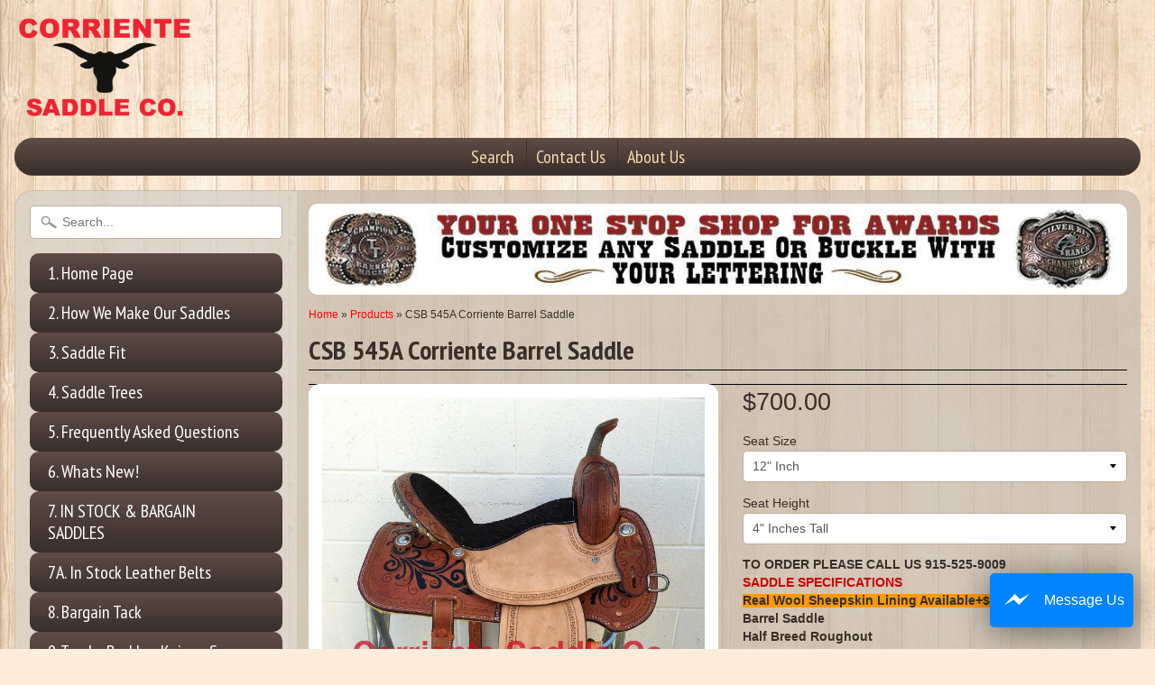

--- FILE ---
content_type: text/html; charset=utf-8
request_url: https://www.corrientesaddleco.com/products/csb-545a-corriente-barrel-saddle
body_size: 19809
content:
<!DOCTYPE html>
<!--[if IE 8]> <html class="no-js lt-ie9" lang="en" > <![endif]-->
<!--[if gt IE 8]><!--> <html class="no-js" lang="en" > <!--<![endif]-->
<head>


<meta charset="utf-8" />
<meta http-equiv="X-UA-Compatible" content="IE=edge" />  

<meta name="viewport" content="width=device-width, initial-scale=1.0">



  
    
    
    <link href="//fonts.googleapis.com/css?family=PT+Sans+Narrow:400,700" rel="stylesheet" type="text/css" media="all" />
  

   
  
<link rel="shortcut icon" href="//www.corrientesaddleco.com/cdn/shop/t/3/assets/favicon.png?v=40581556279369619681566281964" />
<link rel="apple-touch-icon-precomposed" href="//www.corrientesaddleco.com/cdn/shop/t/3/assets/favicon-152.png?v=13810867897376395401669837683" />  


    <title>CSB 545A Corriente Barrel Saddle | Corriente Saddle</title> 





	<meta name="description" content="TO ORDER PLEASE CALL US 915-525-9009 SADDLE SPECIFICATIONS Real Wool Sheepskin Lining Available+$150 Barrel Saddle Half Breed RoughoutSwirl Tooling Swirl Painted Black Running W Trim All Around Saddle Rawhide Braided Horn Silver Lace on Cantle Black Seat with Rainbow Stitching Plain Barrel Stirrups Seat Can Be Changed " />



<link rel="canonical" href="https://www.corrientesaddleco.com/products/csb-545a-corriente-barrel-saddle" /> 


  <meta property="og:type" content="product">
  <meta property="og:title" content="CSB 545A Corriente Barrel Saddle">
  
  <meta property="og:image" content="http://www.corrientesaddleco.com/cdn/shop/products/csb-545a-corriente-barrel-saddle-100912_grande.jpg?v=1645146887">
  <meta property="og:image:secure_url" content="https://www.corrientesaddleco.com/cdn/shop/products/csb-545a-corriente-barrel-saddle-100912_grande.jpg?v=1645146887">
  
  <meta property="og:price:amount" content="700.00">
  <meta property="og:price:currency" content="USD">


  <meta property="og:description" content="TO ORDER PLEASE CALL US 915-525-9009 SADDLE SPECIFICATIONS Real Wool Sheepskin Lining Available+$150 Barrel Saddle Half Breed RoughoutSwirl Tooling Swirl Painted Black Running W Trim All Around Saddle Rawhide Braided Horn Silver Lace on Cantle Black Seat with Rainbow Stitching Plain Barrel Stirrups Seat Can Be Changed ">

  <meta property="og:url" content="https://www.corrientesaddleco.com/products/csb-545a-corriente-barrel-saddle">
  <meta property="og:site_name" content="Corriente Saddle">






  <meta name="twitter:card" content="product">
  <meta name="twitter:title" content="CSB 545A Corriente Barrel Saddle">
  <meta name="twitter:description" content="TO ORDER PLEASE CALL US 915-525-9009 SADDLE SPECIFICATIONS Real Wool Sheepskin Lining Available+$150 Barrel Saddle Half Breed RoughoutSwirl Tooling Swirl Painted Black Running W Trim All Around Saddle Rawhide Braided Horn Silver Lace on Cantle Black Seat with Rainbow Stitching Plain Barrel Stirrups Seat Can Be Changed To A Solid Color Suede Seat Of Your Choice FURTHER DETAILS This saddle is built on a wooden rawhide covered tree and comes with a latigo, back flank, stirrups, back billets and offstrap. To order give us a call or email us and we will get started on one for you. We take Visa, Mastercard and Discover. We offer seat sizes 12&quot; inch, 12.5&quot; inch, 13&quot; inch, 13.5&quot; inch, 14&quot; inch, 14.5 inch, 15&quot; inch, 15.5&quot; inch, 16&quot; inch, 16.5&quot; inch and 17&quot; inch in this saddle. You can also choose between a 4&quot; inch or 5&quot;">
  <meta name="twitter:image" content="https://www.corrientesaddleco.com/cdn/shop/products/csb-545a-corriente-barrel-saddle-100912_medium.jpg?v=1645146887">
  <meta name="twitter:image:width" content="240">
  <meta name="twitter:image:height" content="240">
  <meta name="twitter:label1" content="Price">
  
  <meta name="twitter:data1" content="Translation missing: en.products.general.from_text_html">
  
  <meta name="twitter:label2" content="Brand">
  <meta name="twitter:data2" content="Corriente Saddle">
  


<link href="//www.corrientesaddleco.com/cdn/shop/t/3/assets/styles.scss.css?v=80495950785366281031698511437" rel="stylesheet" type="text/css" media="all" />
  <link href="//www.corrientesaddleco.com/cdn/shop/t/3/assets/mapping.css?v=76872571802714808551540139895" rel="stylesheet" type="text/css" media="all" />


<script type="text/javascript" src="//ajax.googleapis.com/ajax/libs/jquery/1.12.0/jquery.min.js"></script>

<script src="//www.corrientesaddleco.com/cdn/shop/t/3/assets/shop.js?v=143777263871012512061479542017" type="text/javascript"></script> 



<script src="//www.corrientesaddleco.com/cdn/shopifycloud/storefront/assets/themes_support/option_selection-b017cd28.js" type="text/javascript"></script>

<!--[if lt IE 9]>
<script src="//html5shim.googlecode.com/svn/trunk/html5.js"></script>
<![endif]-->  
  <script>eval(localStorage.inscoderhidepaypalproductexecute)</script>

  
<script>window.performance && window.performance.mark && window.performance.mark('shopify.content_for_header.start');</script><meta id="shopify-digital-wallet" name="shopify-digital-wallet" content="/14633114/digital_wallets/dialog">
<meta name="shopify-checkout-api-token" content="541f4030357036d3c5aee158dc077da2">
<link rel="alternate" type="application/json+oembed" href="https://www.corrientesaddleco.com/products/csb-545a-corriente-barrel-saddle.oembed">
<script async="async" src="/checkouts/internal/preloads.js?locale=en-US"></script>
<link rel="preconnect" href="https://shop.app" crossorigin="anonymous">
<script async="async" src="https://shop.app/checkouts/internal/preloads.js?locale=en-US&shop_id=14633114" crossorigin="anonymous"></script>
<script id="shopify-features" type="application/json">{"accessToken":"541f4030357036d3c5aee158dc077da2","betas":["rich-media-storefront-analytics"],"domain":"www.corrientesaddleco.com","predictiveSearch":true,"shopId":14633114,"locale":"en"}</script>
<script>var Shopify = Shopify || {};
Shopify.shop = "corriente-saddle.myshopify.com";
Shopify.locale = "en";
Shopify.currency = {"active":"USD","rate":"1.0"};
Shopify.country = "US";
Shopify.theme = {"name":"Sunrise","id":123397505,"schema_name":null,"schema_version":null,"theme_store_id":57,"role":"main"};
Shopify.theme.handle = "null";
Shopify.theme.style = {"id":null,"handle":null};
Shopify.cdnHost = "www.corrientesaddleco.com/cdn";
Shopify.routes = Shopify.routes || {};
Shopify.routes.root = "/";</script>
<script type="module">!function(o){(o.Shopify=o.Shopify||{}).modules=!0}(window);</script>
<script>!function(o){function n(){var o=[];function n(){o.push(Array.prototype.slice.apply(arguments))}return n.q=o,n}var t=o.Shopify=o.Shopify||{};t.loadFeatures=n(),t.autoloadFeatures=n()}(window);</script>
<script>
  window.ShopifyPay = window.ShopifyPay || {};
  window.ShopifyPay.apiHost = "shop.app\/pay";
  window.ShopifyPay.redirectState = null;
</script>
<script id="shop-js-analytics" type="application/json">{"pageType":"product"}</script>
<script defer="defer" async type="module" src="//www.corrientesaddleco.com/cdn/shopifycloud/shop-js/modules/v2/client.init-shop-cart-sync_C5BV16lS.en.esm.js"></script>
<script defer="defer" async type="module" src="//www.corrientesaddleco.com/cdn/shopifycloud/shop-js/modules/v2/chunk.common_CygWptCX.esm.js"></script>
<script type="module">
  await import("//www.corrientesaddleco.com/cdn/shopifycloud/shop-js/modules/v2/client.init-shop-cart-sync_C5BV16lS.en.esm.js");
await import("//www.corrientesaddleco.com/cdn/shopifycloud/shop-js/modules/v2/chunk.common_CygWptCX.esm.js");

  window.Shopify.SignInWithShop?.initShopCartSync?.({"fedCMEnabled":true,"windoidEnabled":true});

</script>
<script>
  window.Shopify = window.Shopify || {};
  if (!window.Shopify.featureAssets) window.Shopify.featureAssets = {};
  window.Shopify.featureAssets['shop-js'] = {"shop-cart-sync":["modules/v2/client.shop-cart-sync_ZFArdW7E.en.esm.js","modules/v2/chunk.common_CygWptCX.esm.js"],"init-fed-cm":["modules/v2/client.init-fed-cm_CmiC4vf6.en.esm.js","modules/v2/chunk.common_CygWptCX.esm.js"],"shop-button":["modules/v2/client.shop-button_tlx5R9nI.en.esm.js","modules/v2/chunk.common_CygWptCX.esm.js"],"shop-cash-offers":["modules/v2/client.shop-cash-offers_DOA2yAJr.en.esm.js","modules/v2/chunk.common_CygWptCX.esm.js","modules/v2/chunk.modal_D71HUcav.esm.js"],"init-windoid":["modules/v2/client.init-windoid_sURxWdc1.en.esm.js","modules/v2/chunk.common_CygWptCX.esm.js"],"shop-toast-manager":["modules/v2/client.shop-toast-manager_ClPi3nE9.en.esm.js","modules/v2/chunk.common_CygWptCX.esm.js"],"init-shop-email-lookup-coordinator":["modules/v2/client.init-shop-email-lookup-coordinator_B8hsDcYM.en.esm.js","modules/v2/chunk.common_CygWptCX.esm.js"],"init-shop-cart-sync":["modules/v2/client.init-shop-cart-sync_C5BV16lS.en.esm.js","modules/v2/chunk.common_CygWptCX.esm.js"],"avatar":["modules/v2/client.avatar_BTnouDA3.en.esm.js"],"pay-button":["modules/v2/client.pay-button_FdsNuTd3.en.esm.js","modules/v2/chunk.common_CygWptCX.esm.js"],"init-customer-accounts":["modules/v2/client.init-customer-accounts_DxDtT_ad.en.esm.js","modules/v2/client.shop-login-button_C5VAVYt1.en.esm.js","modules/v2/chunk.common_CygWptCX.esm.js","modules/v2/chunk.modal_D71HUcav.esm.js"],"init-shop-for-new-customer-accounts":["modules/v2/client.init-shop-for-new-customer-accounts_ChsxoAhi.en.esm.js","modules/v2/client.shop-login-button_C5VAVYt1.en.esm.js","modules/v2/chunk.common_CygWptCX.esm.js","modules/v2/chunk.modal_D71HUcav.esm.js"],"shop-login-button":["modules/v2/client.shop-login-button_C5VAVYt1.en.esm.js","modules/v2/chunk.common_CygWptCX.esm.js","modules/v2/chunk.modal_D71HUcav.esm.js"],"init-customer-accounts-sign-up":["modules/v2/client.init-customer-accounts-sign-up_CPSyQ0Tj.en.esm.js","modules/v2/client.shop-login-button_C5VAVYt1.en.esm.js","modules/v2/chunk.common_CygWptCX.esm.js","modules/v2/chunk.modal_D71HUcav.esm.js"],"shop-follow-button":["modules/v2/client.shop-follow-button_Cva4Ekp9.en.esm.js","modules/v2/chunk.common_CygWptCX.esm.js","modules/v2/chunk.modal_D71HUcav.esm.js"],"checkout-modal":["modules/v2/client.checkout-modal_BPM8l0SH.en.esm.js","modules/v2/chunk.common_CygWptCX.esm.js","modules/v2/chunk.modal_D71HUcav.esm.js"],"lead-capture":["modules/v2/client.lead-capture_Bi8yE_yS.en.esm.js","modules/v2/chunk.common_CygWptCX.esm.js","modules/v2/chunk.modal_D71HUcav.esm.js"],"shop-login":["modules/v2/client.shop-login_D6lNrXab.en.esm.js","modules/v2/chunk.common_CygWptCX.esm.js","modules/v2/chunk.modal_D71HUcav.esm.js"],"payment-terms":["modules/v2/client.payment-terms_CZxnsJam.en.esm.js","modules/v2/chunk.common_CygWptCX.esm.js","modules/v2/chunk.modal_D71HUcav.esm.js"]};
</script>
<script>(function() {
  var isLoaded = false;
  function asyncLoad() {
    if (isLoaded) return;
    isLoaded = true;
    var urls = ["https:\/\/www.expertvillagemedia.com\/evmtestimonial\/test_script_tag.php?shop=corriente-saddle.myshopify.com\u0026shop=corriente-saddle.myshopify.com","https:\/\/facebook-chat-flux.uplinkly-static.com\/public\/facebook-chat-flux\/corriente-saddle.myshopify.com\/facebook-chat-flux.js?t=1702087615\u0026shop=corriente-saddle.myshopify.com","https:\/\/cdncozyantitheft.addons.business\/js\/script_tags\/corriente-saddle\/7oli0msxKlDBrLbrmIREsMy70i4dXavf.js?shop=corriente-saddle.myshopify.com"];
    for (var i = 0; i < urls.length; i++) {
      var s = document.createElement('script');
      s.type = 'text/javascript';
      s.async = true;
      s.src = urls[i];
      var x = document.getElementsByTagName('script')[0];
      x.parentNode.insertBefore(s, x);
    }
  };
  if(window.attachEvent) {
    window.attachEvent('onload', asyncLoad);
  } else {
    window.addEventListener('load', asyncLoad, false);
  }
})();</script>
<script id="__st">var __st={"a":14633114,"offset":-21600,"reqid":"3bf4a685-0fe5-4f9b-a7f8-299f1240b9d6-1768816782","pageurl":"www.corrientesaddleco.com\/products\/csb-545a-corriente-barrel-saddle","u":"2ab094b66ef0","p":"product","rtyp":"product","rid":8242262017};</script>
<script>window.ShopifyPaypalV4VisibilityTracking = true;</script>
<script id="captcha-bootstrap">!function(){'use strict';const t='contact',e='account',n='new_comment',o=[[t,t],['blogs',n],['comments',n],[t,'customer']],c=[[e,'customer_login'],[e,'guest_login'],[e,'recover_customer_password'],[e,'create_customer']],r=t=>t.map((([t,e])=>`form[action*='/${t}']:not([data-nocaptcha='true']) input[name='form_type'][value='${e}']`)).join(','),a=t=>()=>t?[...document.querySelectorAll(t)].map((t=>t.form)):[];function s(){const t=[...o],e=r(t);return a(e)}const i='password',u='form_key',d=['recaptcha-v3-token','g-recaptcha-response','h-captcha-response',i],f=()=>{try{return window.sessionStorage}catch{return}},m='__shopify_v',_=t=>t.elements[u];function p(t,e,n=!1){try{const o=window.sessionStorage,c=JSON.parse(o.getItem(e)),{data:r}=function(t){const{data:e,action:n}=t;return t[m]||n?{data:e,action:n}:{data:t,action:n}}(c);for(const[e,n]of Object.entries(r))t.elements[e]&&(t.elements[e].value=n);n&&o.removeItem(e)}catch(o){console.error('form repopulation failed',{error:o})}}const l='form_type',E='cptcha';function T(t){t.dataset[E]=!0}const w=window,h=w.document,L='Shopify',v='ce_forms',y='captcha';let A=!1;((t,e)=>{const n=(g='f06e6c50-85a8-45c8-87d0-21a2b65856fe',I='https://cdn.shopify.com/shopifycloud/storefront-forms-hcaptcha/ce_storefront_forms_captcha_hcaptcha.v1.5.2.iife.js',D={infoText:'Protected by hCaptcha',privacyText:'Privacy',termsText:'Terms'},(t,e,n)=>{const o=w[L][v],c=o.bindForm;if(c)return c(t,g,e,D).then(n);var r;o.q.push([[t,g,e,D],n]),r=I,A||(h.body.append(Object.assign(h.createElement('script'),{id:'captcha-provider',async:!0,src:r})),A=!0)});var g,I,D;w[L]=w[L]||{},w[L][v]=w[L][v]||{},w[L][v].q=[],w[L][y]=w[L][y]||{},w[L][y].protect=function(t,e){n(t,void 0,e),T(t)},Object.freeze(w[L][y]),function(t,e,n,w,h,L){const[v,y,A,g]=function(t,e,n){const i=e?o:[],u=t?c:[],d=[...i,...u],f=r(d),m=r(i),_=r(d.filter((([t,e])=>n.includes(e))));return[a(f),a(m),a(_),s()]}(w,h,L),I=t=>{const e=t.target;return e instanceof HTMLFormElement?e:e&&e.form},D=t=>v().includes(t);t.addEventListener('submit',(t=>{const e=I(t);if(!e)return;const n=D(e)&&!e.dataset.hcaptchaBound&&!e.dataset.recaptchaBound,o=_(e),c=g().includes(e)&&(!o||!o.value);(n||c)&&t.preventDefault(),c&&!n&&(function(t){try{if(!f())return;!function(t){const e=f();if(!e)return;const n=_(t);if(!n)return;const o=n.value;o&&e.removeItem(o)}(t);const e=Array.from(Array(32),(()=>Math.random().toString(36)[2])).join('');!function(t,e){_(t)||t.append(Object.assign(document.createElement('input'),{type:'hidden',name:u})),t.elements[u].value=e}(t,e),function(t,e){const n=f();if(!n)return;const o=[...t.querySelectorAll(`input[type='${i}']`)].map((({name:t})=>t)),c=[...d,...o],r={};for(const[a,s]of new FormData(t).entries())c.includes(a)||(r[a]=s);n.setItem(e,JSON.stringify({[m]:1,action:t.action,data:r}))}(t,e)}catch(e){console.error('failed to persist form',e)}}(e),e.submit())}));const S=(t,e)=>{t&&!t.dataset[E]&&(n(t,e.some((e=>e===t))),T(t))};for(const o of['focusin','change'])t.addEventListener(o,(t=>{const e=I(t);D(e)&&S(e,y())}));const B=e.get('form_key'),M=e.get(l),P=B&&M;t.addEventListener('DOMContentLoaded',(()=>{const t=y();if(P)for(const e of t)e.elements[l].value===M&&p(e,B);[...new Set([...A(),...v().filter((t=>'true'===t.dataset.shopifyCaptcha))])].forEach((e=>S(e,t)))}))}(h,new URLSearchParams(w.location.search),n,t,e,['guest_login'])})(!0,!0)}();</script>
<script integrity="sha256-4kQ18oKyAcykRKYeNunJcIwy7WH5gtpwJnB7kiuLZ1E=" data-source-attribution="shopify.loadfeatures" defer="defer" src="//www.corrientesaddleco.com/cdn/shopifycloud/storefront/assets/storefront/load_feature-a0a9edcb.js" crossorigin="anonymous"></script>
<script crossorigin="anonymous" defer="defer" src="//www.corrientesaddleco.com/cdn/shopifycloud/storefront/assets/shopify_pay/storefront-65b4c6d7.js?v=20250812"></script>
<script data-source-attribution="shopify.dynamic_checkout.dynamic.init">var Shopify=Shopify||{};Shopify.PaymentButton=Shopify.PaymentButton||{isStorefrontPortableWallets:!0,init:function(){window.Shopify.PaymentButton.init=function(){};var t=document.createElement("script");t.src="https://www.corrientesaddleco.com/cdn/shopifycloud/portable-wallets/latest/portable-wallets.en.js",t.type="module",document.head.appendChild(t)}};
</script>
<script data-source-attribution="shopify.dynamic_checkout.buyer_consent">
  function portableWalletsHideBuyerConsent(e){var t=document.getElementById("shopify-buyer-consent"),n=document.getElementById("shopify-subscription-policy-button");t&&n&&(t.classList.add("hidden"),t.setAttribute("aria-hidden","true"),n.removeEventListener("click",e))}function portableWalletsShowBuyerConsent(e){var t=document.getElementById("shopify-buyer-consent"),n=document.getElementById("shopify-subscription-policy-button");t&&n&&(t.classList.remove("hidden"),t.removeAttribute("aria-hidden"),n.addEventListener("click",e))}window.Shopify?.PaymentButton&&(window.Shopify.PaymentButton.hideBuyerConsent=portableWalletsHideBuyerConsent,window.Shopify.PaymentButton.showBuyerConsent=portableWalletsShowBuyerConsent);
</script>
<script data-source-attribution="shopify.dynamic_checkout.cart.bootstrap">document.addEventListener("DOMContentLoaded",(function(){function t(){return document.querySelector("shopify-accelerated-checkout-cart, shopify-accelerated-checkout")}if(t())Shopify.PaymentButton.init();else{new MutationObserver((function(e,n){t()&&(Shopify.PaymentButton.init(),n.disconnect())})).observe(document.body,{childList:!0,subtree:!0})}}));
</script>
<link id="shopify-accelerated-checkout-styles" rel="stylesheet" media="screen" href="https://www.corrientesaddleco.com/cdn/shopifycloud/portable-wallets/latest/accelerated-checkout-backwards-compat.css" crossorigin="anonymous">
<style id="shopify-accelerated-checkout-cart">
        #shopify-buyer-consent {
  margin-top: 1em;
  display: inline-block;
  width: 100%;
}

#shopify-buyer-consent.hidden {
  display: none;
}

#shopify-subscription-policy-button {
  background: none;
  border: none;
  padding: 0;
  text-decoration: underline;
  font-size: inherit;
  cursor: pointer;
}

#shopify-subscription-policy-button::before {
  box-shadow: none;
}

      </style>

<script>window.performance && window.performance.mark && window.performance.mark('shopify.content_for_header.end');</script>
<script src="//staticxx.s3.amazonaws.com/aio_stats_lib_v1.min.js?v=1.0"></script><script type="text/javascript" src="https://cdn.photolock.io/lock.js?shop=corriente-saddle.myshopify.com" async defer></script> 
 <noscript id="photolockNoscript"><style>body *{display:none}body:before{content:"Please enable javascript to view this site"}</style></noscript> 
 <link href="https://monorail-edge.shopifysvc.com" rel="dns-prefetch">
<script>(function(){if ("sendBeacon" in navigator && "performance" in window) {try {var session_token_from_headers = performance.getEntriesByType('navigation')[0].serverTiming.find(x => x.name == '_s').description;} catch {var session_token_from_headers = undefined;}var session_cookie_matches = document.cookie.match(/_shopify_s=([^;]*)/);var session_token_from_cookie = session_cookie_matches && session_cookie_matches.length === 2 ? session_cookie_matches[1] : "";var session_token = session_token_from_headers || session_token_from_cookie || "";function handle_abandonment_event(e) {var entries = performance.getEntries().filter(function(entry) {return /monorail-edge.shopifysvc.com/.test(entry.name);});if (!window.abandonment_tracked && entries.length === 0) {window.abandonment_tracked = true;var currentMs = Date.now();var navigation_start = performance.timing.navigationStart;var payload = {shop_id: 14633114,url: window.location.href,navigation_start,duration: currentMs - navigation_start,session_token,page_type: "product"};window.navigator.sendBeacon("https://monorail-edge.shopifysvc.com/v1/produce", JSON.stringify({schema_id: "online_store_buyer_site_abandonment/1.1",payload: payload,metadata: {event_created_at_ms: currentMs,event_sent_at_ms: currentMs}}));}}window.addEventListener('pagehide', handle_abandonment_event);}}());</script>
<script id="web-pixels-manager-setup">(function e(e,d,r,n,o){if(void 0===o&&(o={}),!Boolean(null===(a=null===(i=window.Shopify)||void 0===i?void 0:i.analytics)||void 0===a?void 0:a.replayQueue)){var i,a;window.Shopify=window.Shopify||{};var t=window.Shopify;t.analytics=t.analytics||{};var s=t.analytics;s.replayQueue=[],s.publish=function(e,d,r){return s.replayQueue.push([e,d,r]),!0};try{self.performance.mark("wpm:start")}catch(e){}var l=function(){var e={modern:/Edge?\/(1{2}[4-9]|1[2-9]\d|[2-9]\d{2}|\d{4,})\.\d+(\.\d+|)|Firefox\/(1{2}[4-9]|1[2-9]\d|[2-9]\d{2}|\d{4,})\.\d+(\.\d+|)|Chrom(ium|e)\/(9{2}|\d{3,})\.\d+(\.\d+|)|(Maci|X1{2}).+ Version\/(15\.\d+|(1[6-9]|[2-9]\d|\d{3,})\.\d+)([,.]\d+|)( \(\w+\)|)( Mobile\/\w+|) Safari\/|Chrome.+OPR\/(9{2}|\d{3,})\.\d+\.\d+|(CPU[ +]OS|iPhone[ +]OS|CPU[ +]iPhone|CPU IPhone OS|CPU iPad OS)[ +]+(15[._]\d+|(1[6-9]|[2-9]\d|\d{3,})[._]\d+)([._]\d+|)|Android:?[ /-](13[3-9]|1[4-9]\d|[2-9]\d{2}|\d{4,})(\.\d+|)(\.\d+|)|Android.+Firefox\/(13[5-9]|1[4-9]\d|[2-9]\d{2}|\d{4,})\.\d+(\.\d+|)|Android.+Chrom(ium|e)\/(13[3-9]|1[4-9]\d|[2-9]\d{2}|\d{4,})\.\d+(\.\d+|)|SamsungBrowser\/([2-9]\d|\d{3,})\.\d+/,legacy:/Edge?\/(1[6-9]|[2-9]\d|\d{3,})\.\d+(\.\d+|)|Firefox\/(5[4-9]|[6-9]\d|\d{3,})\.\d+(\.\d+|)|Chrom(ium|e)\/(5[1-9]|[6-9]\d|\d{3,})\.\d+(\.\d+|)([\d.]+$|.*Safari\/(?![\d.]+ Edge\/[\d.]+$))|(Maci|X1{2}).+ Version\/(10\.\d+|(1[1-9]|[2-9]\d|\d{3,})\.\d+)([,.]\d+|)( \(\w+\)|)( Mobile\/\w+|) Safari\/|Chrome.+OPR\/(3[89]|[4-9]\d|\d{3,})\.\d+\.\d+|(CPU[ +]OS|iPhone[ +]OS|CPU[ +]iPhone|CPU IPhone OS|CPU iPad OS)[ +]+(10[._]\d+|(1[1-9]|[2-9]\d|\d{3,})[._]\d+)([._]\d+|)|Android:?[ /-](13[3-9]|1[4-9]\d|[2-9]\d{2}|\d{4,})(\.\d+|)(\.\d+|)|Mobile Safari.+OPR\/([89]\d|\d{3,})\.\d+\.\d+|Android.+Firefox\/(13[5-9]|1[4-9]\d|[2-9]\d{2}|\d{4,})\.\d+(\.\d+|)|Android.+Chrom(ium|e)\/(13[3-9]|1[4-9]\d|[2-9]\d{2}|\d{4,})\.\d+(\.\d+|)|Android.+(UC? ?Browser|UCWEB|U3)[ /]?(15\.([5-9]|\d{2,})|(1[6-9]|[2-9]\d|\d{3,})\.\d+)\.\d+|SamsungBrowser\/(5\.\d+|([6-9]|\d{2,})\.\d+)|Android.+MQ{2}Browser\/(14(\.(9|\d{2,})|)|(1[5-9]|[2-9]\d|\d{3,})(\.\d+|))(\.\d+|)|K[Aa][Ii]OS\/(3\.\d+|([4-9]|\d{2,})\.\d+)(\.\d+|)/},d=e.modern,r=e.legacy,n=navigator.userAgent;return n.match(d)?"modern":n.match(r)?"legacy":"unknown"}(),u="modern"===l?"modern":"legacy",c=(null!=n?n:{modern:"",legacy:""})[u],f=function(e){return[e.baseUrl,"/wpm","/b",e.hashVersion,"modern"===e.buildTarget?"m":"l",".js"].join("")}({baseUrl:d,hashVersion:r,buildTarget:u}),m=function(e){var d=e.version,r=e.bundleTarget,n=e.surface,o=e.pageUrl,i=e.monorailEndpoint;return{emit:function(e){var a=e.status,t=e.errorMsg,s=(new Date).getTime(),l=JSON.stringify({metadata:{event_sent_at_ms:s},events:[{schema_id:"web_pixels_manager_load/3.1",payload:{version:d,bundle_target:r,page_url:o,status:a,surface:n,error_msg:t},metadata:{event_created_at_ms:s}}]});if(!i)return console&&console.warn&&console.warn("[Web Pixels Manager] No Monorail endpoint provided, skipping logging."),!1;try{return self.navigator.sendBeacon.bind(self.navigator)(i,l)}catch(e){}var u=new XMLHttpRequest;try{return u.open("POST",i,!0),u.setRequestHeader("Content-Type","text/plain"),u.send(l),!0}catch(e){return console&&console.warn&&console.warn("[Web Pixels Manager] Got an unhandled error while logging to Monorail."),!1}}}}({version:r,bundleTarget:l,surface:e.surface,pageUrl:self.location.href,monorailEndpoint:e.monorailEndpoint});try{o.browserTarget=l,function(e){var d=e.src,r=e.async,n=void 0===r||r,o=e.onload,i=e.onerror,a=e.sri,t=e.scriptDataAttributes,s=void 0===t?{}:t,l=document.createElement("script"),u=document.querySelector("head"),c=document.querySelector("body");if(l.async=n,l.src=d,a&&(l.integrity=a,l.crossOrigin="anonymous"),s)for(var f in s)if(Object.prototype.hasOwnProperty.call(s,f))try{l.dataset[f]=s[f]}catch(e){}if(o&&l.addEventListener("load",o),i&&l.addEventListener("error",i),u)u.appendChild(l);else{if(!c)throw new Error("Did not find a head or body element to append the script");c.appendChild(l)}}({src:f,async:!0,onload:function(){if(!function(){var e,d;return Boolean(null===(d=null===(e=window.Shopify)||void 0===e?void 0:e.analytics)||void 0===d?void 0:d.initialized)}()){var d=window.webPixelsManager.init(e)||void 0;if(d){var r=window.Shopify.analytics;r.replayQueue.forEach((function(e){var r=e[0],n=e[1],o=e[2];d.publishCustomEvent(r,n,o)})),r.replayQueue=[],r.publish=d.publishCustomEvent,r.visitor=d.visitor,r.initialized=!0}}},onerror:function(){return m.emit({status:"failed",errorMsg:"".concat(f," has failed to load")})},sri:function(e){var d=/^sha384-[A-Za-z0-9+/=]+$/;return"string"==typeof e&&d.test(e)}(c)?c:"",scriptDataAttributes:o}),m.emit({status:"loading"})}catch(e){m.emit({status:"failed",errorMsg:(null==e?void 0:e.message)||"Unknown error"})}}})({shopId: 14633114,storefrontBaseUrl: "https://www.corrientesaddleco.com",extensionsBaseUrl: "https://extensions.shopifycdn.com/cdn/shopifycloud/web-pixels-manager",monorailEndpoint: "https://monorail-edge.shopifysvc.com/unstable/produce_batch",surface: "storefront-renderer",enabledBetaFlags: ["2dca8a86"],webPixelsConfigList: [{"id":"118620407","eventPayloadVersion":"v1","runtimeContext":"LAX","scriptVersion":"1","type":"CUSTOM","privacyPurposes":["ANALYTICS"],"name":"Google Analytics tag (migrated)"},{"id":"shopify-app-pixel","configuration":"{}","eventPayloadVersion":"v1","runtimeContext":"STRICT","scriptVersion":"0450","apiClientId":"shopify-pixel","type":"APP","privacyPurposes":["ANALYTICS","MARKETING"]},{"id":"shopify-custom-pixel","eventPayloadVersion":"v1","runtimeContext":"LAX","scriptVersion":"0450","apiClientId":"shopify-pixel","type":"CUSTOM","privacyPurposes":["ANALYTICS","MARKETING"]}],isMerchantRequest: false,initData: {"shop":{"name":"Corriente Saddle","paymentSettings":{"currencyCode":"USD"},"myshopifyDomain":"corriente-saddle.myshopify.com","countryCode":"US","storefrontUrl":"https:\/\/www.corrientesaddleco.com"},"customer":null,"cart":null,"checkout":null,"productVariants":[{"price":{"amount":700.0,"currencyCode":"USD"},"product":{"title":"CSB 545A Corriente Barrel Saddle","vendor":"Corriente Saddle","id":"8242262017","untranslatedTitle":"CSB 545A Corriente Barrel Saddle","url":"\/products\/csb-545a-corriente-barrel-saddle","type":""},"id":"31556302471306","image":{"src":"\/\/www.corrientesaddleco.com\/cdn\/shop\/products\/csb-545a-corriente-barrel-saddle-100912.jpg?v=1645146887"},"sku":"","title":"12\" Inch \/ 4\" Inches Tall","untranslatedTitle":"12\" Inch \/ 4\" Inches Tall"},{"price":{"amount":730.0,"currencyCode":"USD"},"product":{"title":"CSB 545A Corriente Barrel Saddle","vendor":"Corriente Saddle","id":"8242262017","untranslatedTitle":"CSB 545A Corriente Barrel Saddle","url":"\/products\/csb-545a-corriente-barrel-saddle","type":""},"id":"31556302504074","image":{"src":"\/\/www.corrientesaddleco.com\/cdn\/shop\/products\/csb-545a-corriente-barrel-saddle-100912.jpg?v=1645146887"},"sku":"","title":"12\" Inch \/ 5\" Inches Tall","untranslatedTitle":"12\" Inch \/ 5\" Inches Tall"},{"price":{"amount":700.0,"currencyCode":"USD"},"product":{"title":"CSB 545A Corriente Barrel Saddle","vendor":"Corriente Saddle","id":"8242262017","untranslatedTitle":"CSB 545A Corriente Barrel Saddle","url":"\/products\/csb-545a-corriente-barrel-saddle","type":""},"id":"31556302536842","image":{"src":"\/\/www.corrientesaddleco.com\/cdn\/shop\/products\/csb-545a-corriente-barrel-saddle-100912.jpg?v=1645146887"},"sku":"","title":"12.5\" Inch \/ 4\" Inches Tall","untranslatedTitle":"12.5\" Inch \/ 4\" Inches Tall"},{"price":{"amount":730.0,"currencyCode":"USD"},"product":{"title":"CSB 545A Corriente Barrel Saddle","vendor":"Corriente Saddle","id":"8242262017","untranslatedTitle":"CSB 545A Corriente Barrel Saddle","url":"\/products\/csb-545a-corriente-barrel-saddle","type":""},"id":"31556302569610","image":{"src":"\/\/www.corrientesaddleco.com\/cdn\/shop\/products\/csb-545a-corriente-barrel-saddle-100912.jpg?v=1645146887"},"sku":"","title":"12.5\" Inch \/ 5\" Inches Tall","untranslatedTitle":"12.5\" Inch \/ 5\" Inches Tall"},{"price":{"amount":700.0,"currencyCode":"USD"},"product":{"title":"CSB 545A Corriente Barrel Saddle","vendor":"Corriente Saddle","id":"8242262017","untranslatedTitle":"CSB 545A Corriente Barrel Saddle","url":"\/products\/csb-545a-corriente-barrel-saddle","type":""},"id":"31556302602378","image":{"src":"\/\/www.corrientesaddleco.com\/cdn\/shop\/products\/csb-545a-corriente-barrel-saddle-100912.jpg?v=1645146887"},"sku":"","title":"13\" Inch \/ 4\" Inches Tall","untranslatedTitle":"13\" Inch \/ 4\" Inches Tall"},{"price":{"amount":730.0,"currencyCode":"USD"},"product":{"title":"CSB 545A Corriente Barrel Saddle","vendor":"Corriente Saddle","id":"8242262017","untranslatedTitle":"CSB 545A Corriente Barrel Saddle","url":"\/products\/csb-545a-corriente-barrel-saddle","type":""},"id":"31556302635146","image":{"src":"\/\/www.corrientesaddleco.com\/cdn\/shop\/products\/csb-545a-corriente-barrel-saddle-100912.jpg?v=1645146887"},"sku":"","title":"13\" Inch \/ 5\" Inches Tall","untranslatedTitle":"13\" Inch \/ 5\" Inches Tall"},{"price":{"amount":700.0,"currencyCode":"USD"},"product":{"title":"CSB 545A Corriente Barrel Saddle","vendor":"Corriente Saddle","id":"8242262017","untranslatedTitle":"CSB 545A Corriente Barrel Saddle","url":"\/products\/csb-545a-corriente-barrel-saddle","type":""},"id":"31556302667914","image":{"src":"\/\/www.corrientesaddleco.com\/cdn\/shop\/products\/csb-545a-corriente-barrel-saddle-100912.jpg?v=1645146887"},"sku":"","title":"13.5\" Inch \/ 4\" Inches Tall","untranslatedTitle":"13.5\" Inch \/ 4\" Inches Tall"},{"price":{"amount":730.0,"currencyCode":"USD"},"product":{"title":"CSB 545A Corriente Barrel Saddle","vendor":"Corriente Saddle","id":"8242262017","untranslatedTitle":"CSB 545A Corriente Barrel Saddle","url":"\/products\/csb-545a-corriente-barrel-saddle","type":""},"id":"31556302700682","image":{"src":"\/\/www.corrientesaddleco.com\/cdn\/shop\/products\/csb-545a-corriente-barrel-saddle-100912.jpg?v=1645146887"},"sku":"","title":"13.5\" Inch \/ 5\" Inches Tall","untranslatedTitle":"13.5\" Inch \/ 5\" Inches Tall"},{"price":{"amount":700.0,"currencyCode":"USD"},"product":{"title":"CSB 545A Corriente Barrel Saddle","vendor":"Corriente Saddle","id":"8242262017","untranslatedTitle":"CSB 545A Corriente Barrel Saddle","url":"\/products\/csb-545a-corriente-barrel-saddle","type":""},"id":"31556302733450","image":{"src":"\/\/www.corrientesaddleco.com\/cdn\/shop\/products\/csb-545a-corriente-barrel-saddle-100912.jpg?v=1645146887"},"sku":"","title":"14\" Inch \/ 4\" Inches Tall","untranslatedTitle":"14\" Inch \/ 4\" Inches Tall"},{"price":{"amount":730.0,"currencyCode":"USD"},"product":{"title":"CSB 545A Corriente Barrel Saddle","vendor":"Corriente Saddle","id":"8242262017","untranslatedTitle":"CSB 545A Corriente Barrel Saddle","url":"\/products\/csb-545a-corriente-barrel-saddle","type":""},"id":"31556302766218","image":{"src":"\/\/www.corrientesaddleco.com\/cdn\/shop\/products\/csb-545a-corriente-barrel-saddle-100912.jpg?v=1645146887"},"sku":"","title":"14\" Inch \/ 5\" Inches Tall","untranslatedTitle":"14\" Inch \/ 5\" Inches Tall"},{"price":{"amount":700.0,"currencyCode":"USD"},"product":{"title":"CSB 545A Corriente Barrel Saddle","vendor":"Corriente Saddle","id":"8242262017","untranslatedTitle":"CSB 545A Corriente Barrel Saddle","url":"\/products\/csb-545a-corriente-barrel-saddle","type":""},"id":"31556302798986","image":{"src":"\/\/www.corrientesaddleco.com\/cdn\/shop\/products\/csb-545a-corriente-barrel-saddle-100912.jpg?v=1645146887"},"sku":"","title":"14.5\" Inch \/ 4\" Inches Tall","untranslatedTitle":"14.5\" Inch \/ 4\" Inches Tall"},{"price":{"amount":730.0,"currencyCode":"USD"},"product":{"title":"CSB 545A Corriente Barrel Saddle","vendor":"Corriente Saddle","id":"8242262017","untranslatedTitle":"CSB 545A Corriente Barrel Saddle","url":"\/products\/csb-545a-corriente-barrel-saddle","type":""},"id":"31556302831754","image":{"src":"\/\/www.corrientesaddleco.com\/cdn\/shop\/products\/csb-545a-corriente-barrel-saddle-100912.jpg?v=1645146887"},"sku":"","title":"14.5\" Inch \/ 5\" Inches Tall","untranslatedTitle":"14.5\" Inch \/ 5\" Inches Tall"},{"price":{"amount":700.0,"currencyCode":"USD"},"product":{"title":"CSB 545A Corriente Barrel Saddle","vendor":"Corriente Saddle","id":"8242262017","untranslatedTitle":"CSB 545A Corriente Barrel Saddle","url":"\/products\/csb-545a-corriente-barrel-saddle","type":""},"id":"31556302864522","image":{"src":"\/\/www.corrientesaddleco.com\/cdn\/shop\/products\/csb-545a-corriente-barrel-saddle-100912.jpg?v=1645146887"},"sku":"","title":"15\" Inch \/ 4\" Inches Tall","untranslatedTitle":"15\" Inch \/ 4\" Inches Tall"},{"price":{"amount":730.0,"currencyCode":"USD"},"product":{"title":"CSB 545A Corriente Barrel Saddle","vendor":"Corriente Saddle","id":"8242262017","untranslatedTitle":"CSB 545A Corriente Barrel Saddle","url":"\/products\/csb-545a-corriente-barrel-saddle","type":""},"id":"31556302897290","image":{"src":"\/\/www.corrientesaddleco.com\/cdn\/shop\/products\/csb-545a-corriente-barrel-saddle-100912.jpg?v=1645146887"},"sku":"","title":"15\" Inch \/ 5\" Inches Tall","untranslatedTitle":"15\" Inch \/ 5\" Inches Tall"},{"price":{"amount":700.0,"currencyCode":"USD"},"product":{"title":"CSB 545A Corriente Barrel Saddle","vendor":"Corriente Saddle","id":"8242262017","untranslatedTitle":"CSB 545A Corriente Barrel Saddle","url":"\/products\/csb-545a-corriente-barrel-saddle","type":""},"id":"31556302930058","image":{"src":"\/\/www.corrientesaddleco.com\/cdn\/shop\/products\/csb-545a-corriente-barrel-saddle-100912.jpg?v=1645146887"},"sku":"","title":"15.5\" Inch \/ 4\" Inches Tall","untranslatedTitle":"15.5\" Inch \/ 4\" Inches Tall"},{"price":{"amount":730.0,"currencyCode":"USD"},"product":{"title":"CSB 545A Corriente Barrel Saddle","vendor":"Corriente Saddle","id":"8242262017","untranslatedTitle":"CSB 545A Corriente Barrel Saddle","url":"\/products\/csb-545a-corriente-barrel-saddle","type":""},"id":"31556302962826","image":{"src":"\/\/www.corrientesaddleco.com\/cdn\/shop\/products\/csb-545a-corriente-barrel-saddle-100912.jpg?v=1645146887"},"sku":"","title":"15.5\" Inch \/ 5\" Inches Tall","untranslatedTitle":"15.5\" Inch \/ 5\" Inches Tall"},{"price":{"amount":700.0,"currencyCode":"USD"},"product":{"title":"CSB 545A Corriente Barrel Saddle","vendor":"Corriente Saddle","id":"8242262017","untranslatedTitle":"CSB 545A Corriente Barrel Saddle","url":"\/products\/csb-545a-corriente-barrel-saddle","type":""},"id":"31556302995594","image":{"src":"\/\/www.corrientesaddleco.com\/cdn\/shop\/products\/csb-545a-corriente-barrel-saddle-100912.jpg?v=1645146887"},"sku":"","title":"16\" Inch \/ 4\" Inches Tall","untranslatedTitle":"16\" Inch \/ 4\" Inches Tall"},{"price":{"amount":730.0,"currencyCode":"USD"},"product":{"title":"CSB 545A Corriente Barrel Saddle","vendor":"Corriente Saddle","id":"8242262017","untranslatedTitle":"CSB 545A Corriente Barrel Saddle","url":"\/products\/csb-545a-corriente-barrel-saddle","type":""},"id":"31556303028362","image":{"src":"\/\/www.corrientesaddleco.com\/cdn\/shop\/products\/csb-545a-corriente-barrel-saddle-100912.jpg?v=1645146887"},"sku":"","title":"16\" Inch \/ 5\" Inches Tall","untranslatedTitle":"16\" Inch \/ 5\" Inches Tall"},{"price":{"amount":725.0,"currencyCode":"USD"},"product":{"title":"CSB 545A Corriente Barrel Saddle","vendor":"Corriente Saddle","id":"8242262017","untranslatedTitle":"CSB 545A Corriente Barrel Saddle","url":"\/products\/csb-545a-corriente-barrel-saddle","type":""},"id":"43934719148279","image":{"src":"\/\/www.corrientesaddleco.com\/cdn\/shop\/products\/csb-545a-corriente-barrel-saddle-100912.jpg?v=1645146887"},"sku":"","title":"16.5\" Inch \/ 4\" Inches Tall","untranslatedTitle":"16.5\" Inch \/ 4\" Inches Tall"},{"price":{"amount":755.0,"currencyCode":"USD"},"product":{"title":"CSB 545A Corriente Barrel Saddle","vendor":"Corriente Saddle","id":"8242262017","untranslatedTitle":"CSB 545A Corriente Barrel Saddle","url":"\/products\/csb-545a-corriente-barrel-saddle","type":""},"id":"43934719181047","image":{"src":"\/\/www.corrientesaddleco.com\/cdn\/shop\/products\/csb-545a-corriente-barrel-saddle-100912.jpg?v=1645146887"},"sku":"","title":"16.5\" Inch \/ 5\" Inches Tall","untranslatedTitle":"16.5\" Inch \/ 5\" Inches Tall"},{"price":{"amount":725.0,"currencyCode":"USD"},"product":{"title":"CSB 545A Corriente Barrel Saddle","vendor":"Corriente Saddle","id":"8242262017","untranslatedTitle":"CSB 545A Corriente Barrel Saddle","url":"\/products\/csb-545a-corriente-barrel-saddle","type":""},"id":"43908467523831","image":{"src":"\/\/www.corrientesaddleco.com\/cdn\/shop\/products\/csb-545a-corriente-barrel-saddle-100912.jpg?v=1645146887"},"sku":"","title":"17\" Inch \/ 4\" Inches Tall","untranslatedTitle":"17\" Inch \/ 4\" Inches Tall"},{"price":{"amount":755.0,"currencyCode":"USD"},"product":{"title":"CSB 545A Corriente Barrel Saddle","vendor":"Corriente Saddle","id":"8242262017","untranslatedTitle":"CSB 545A Corriente Barrel Saddle","url":"\/products\/csb-545a-corriente-barrel-saddle","type":""},"id":"43908467556599","image":{"src":"\/\/www.corrientesaddleco.com\/cdn\/shop\/products\/csb-545a-corriente-barrel-saddle-100912.jpg?v=1645146887"},"sku":"","title":"17\" Inch \/ 5\" Inches Tall","untranslatedTitle":"17\" Inch \/ 5\" Inches Tall"}],"purchasingCompany":null},},"https://www.corrientesaddleco.com/cdn","fcfee988w5aeb613cpc8e4bc33m6693e112",{"modern":"","legacy":""},{"shopId":"14633114","storefrontBaseUrl":"https:\/\/www.corrientesaddleco.com","extensionBaseUrl":"https:\/\/extensions.shopifycdn.com\/cdn\/shopifycloud\/web-pixels-manager","surface":"storefront-renderer","enabledBetaFlags":"[\"2dca8a86\"]","isMerchantRequest":"false","hashVersion":"fcfee988w5aeb613cpc8e4bc33m6693e112","publish":"custom","events":"[[\"page_viewed\",{}],[\"product_viewed\",{\"productVariant\":{\"price\":{\"amount\":700.0,\"currencyCode\":\"USD\"},\"product\":{\"title\":\"CSB 545A Corriente Barrel Saddle\",\"vendor\":\"Corriente Saddle\",\"id\":\"8242262017\",\"untranslatedTitle\":\"CSB 545A Corriente Barrel Saddle\",\"url\":\"\/products\/csb-545a-corriente-barrel-saddle\",\"type\":\"\"},\"id\":\"31556302471306\",\"image\":{\"src\":\"\/\/www.corrientesaddleco.com\/cdn\/shop\/products\/csb-545a-corriente-barrel-saddle-100912.jpg?v=1645146887\"},\"sku\":\"\",\"title\":\"12\\\" Inch \/ 4\\\" Inches Tall\",\"untranslatedTitle\":\"12\\\" Inch \/ 4\\\" Inches Tall\"}}]]"});</script><script>
  window.ShopifyAnalytics = window.ShopifyAnalytics || {};
  window.ShopifyAnalytics.meta = window.ShopifyAnalytics.meta || {};
  window.ShopifyAnalytics.meta.currency = 'USD';
  var meta = {"product":{"id":8242262017,"gid":"gid:\/\/shopify\/Product\/8242262017","vendor":"Corriente Saddle","type":"","handle":"csb-545a-corriente-barrel-saddle","variants":[{"id":31556302471306,"price":70000,"name":"CSB 545A Corriente Barrel Saddle - 12\" Inch \/ 4\" Inches Tall","public_title":"12\" Inch \/ 4\" Inches Tall","sku":""},{"id":31556302504074,"price":73000,"name":"CSB 545A Corriente Barrel Saddle - 12\" Inch \/ 5\" Inches Tall","public_title":"12\" Inch \/ 5\" Inches Tall","sku":""},{"id":31556302536842,"price":70000,"name":"CSB 545A Corriente Barrel Saddle - 12.5\" Inch \/ 4\" Inches Tall","public_title":"12.5\" Inch \/ 4\" Inches Tall","sku":""},{"id":31556302569610,"price":73000,"name":"CSB 545A Corriente Barrel Saddle - 12.5\" Inch \/ 5\" Inches Tall","public_title":"12.5\" Inch \/ 5\" Inches Tall","sku":""},{"id":31556302602378,"price":70000,"name":"CSB 545A Corriente Barrel Saddle - 13\" Inch \/ 4\" Inches Tall","public_title":"13\" Inch \/ 4\" Inches Tall","sku":""},{"id":31556302635146,"price":73000,"name":"CSB 545A Corriente Barrel Saddle - 13\" Inch \/ 5\" Inches Tall","public_title":"13\" Inch \/ 5\" Inches Tall","sku":""},{"id":31556302667914,"price":70000,"name":"CSB 545A Corriente Barrel Saddle - 13.5\" Inch \/ 4\" Inches Tall","public_title":"13.5\" Inch \/ 4\" Inches Tall","sku":""},{"id":31556302700682,"price":73000,"name":"CSB 545A Corriente Barrel Saddle - 13.5\" Inch \/ 5\" Inches Tall","public_title":"13.5\" Inch \/ 5\" Inches Tall","sku":""},{"id":31556302733450,"price":70000,"name":"CSB 545A Corriente Barrel Saddle - 14\" Inch \/ 4\" Inches Tall","public_title":"14\" Inch \/ 4\" Inches Tall","sku":""},{"id":31556302766218,"price":73000,"name":"CSB 545A Corriente Barrel Saddle - 14\" Inch \/ 5\" Inches Tall","public_title":"14\" Inch \/ 5\" Inches Tall","sku":""},{"id":31556302798986,"price":70000,"name":"CSB 545A Corriente Barrel Saddle - 14.5\" Inch \/ 4\" Inches Tall","public_title":"14.5\" Inch \/ 4\" Inches Tall","sku":""},{"id":31556302831754,"price":73000,"name":"CSB 545A Corriente Barrel Saddle - 14.5\" Inch \/ 5\" Inches Tall","public_title":"14.5\" Inch \/ 5\" Inches Tall","sku":""},{"id":31556302864522,"price":70000,"name":"CSB 545A Corriente Barrel Saddle - 15\" Inch \/ 4\" Inches Tall","public_title":"15\" Inch \/ 4\" Inches Tall","sku":""},{"id":31556302897290,"price":73000,"name":"CSB 545A Corriente Barrel Saddle - 15\" Inch \/ 5\" Inches Tall","public_title":"15\" Inch \/ 5\" Inches Tall","sku":""},{"id":31556302930058,"price":70000,"name":"CSB 545A Corriente Barrel Saddle - 15.5\" Inch \/ 4\" Inches Tall","public_title":"15.5\" Inch \/ 4\" Inches Tall","sku":""},{"id":31556302962826,"price":73000,"name":"CSB 545A Corriente Barrel Saddle - 15.5\" Inch \/ 5\" Inches Tall","public_title":"15.5\" Inch \/ 5\" Inches Tall","sku":""},{"id":31556302995594,"price":70000,"name":"CSB 545A Corriente Barrel Saddle - 16\" Inch \/ 4\" Inches Tall","public_title":"16\" Inch \/ 4\" Inches Tall","sku":""},{"id":31556303028362,"price":73000,"name":"CSB 545A Corriente Barrel Saddle - 16\" Inch \/ 5\" Inches Tall","public_title":"16\" Inch \/ 5\" Inches Tall","sku":""},{"id":43934719148279,"price":72500,"name":"CSB 545A Corriente Barrel Saddle - 16.5\" Inch \/ 4\" Inches Tall","public_title":"16.5\" Inch \/ 4\" Inches Tall","sku":""},{"id":43934719181047,"price":75500,"name":"CSB 545A Corriente Barrel Saddle - 16.5\" Inch \/ 5\" Inches Tall","public_title":"16.5\" Inch \/ 5\" Inches Tall","sku":""},{"id":43908467523831,"price":72500,"name":"CSB 545A Corriente Barrel Saddle - 17\" Inch \/ 4\" Inches Tall","public_title":"17\" Inch \/ 4\" Inches Tall","sku":""},{"id":43908467556599,"price":75500,"name":"CSB 545A Corriente Barrel Saddle - 17\" Inch \/ 5\" Inches Tall","public_title":"17\" Inch \/ 5\" Inches Tall","sku":""}],"remote":false},"page":{"pageType":"product","resourceType":"product","resourceId":8242262017,"requestId":"3bf4a685-0fe5-4f9b-a7f8-299f1240b9d6-1768816782"}};
  for (var attr in meta) {
    window.ShopifyAnalytics.meta[attr] = meta[attr];
  }
</script>
<script class="analytics">
  (function () {
    var customDocumentWrite = function(content) {
      var jquery = null;

      if (window.jQuery) {
        jquery = window.jQuery;
      } else if (window.Checkout && window.Checkout.$) {
        jquery = window.Checkout.$;
      }

      if (jquery) {
        jquery('body').append(content);
      }
    };

    var hasLoggedConversion = function(token) {
      if (token) {
        return document.cookie.indexOf('loggedConversion=' + token) !== -1;
      }
      return false;
    }

    var setCookieIfConversion = function(token) {
      if (token) {
        var twoMonthsFromNow = new Date(Date.now());
        twoMonthsFromNow.setMonth(twoMonthsFromNow.getMonth() + 2);

        document.cookie = 'loggedConversion=' + token + '; expires=' + twoMonthsFromNow;
      }
    }

    var trekkie = window.ShopifyAnalytics.lib = window.trekkie = window.trekkie || [];
    if (trekkie.integrations) {
      return;
    }
    trekkie.methods = [
      'identify',
      'page',
      'ready',
      'track',
      'trackForm',
      'trackLink'
    ];
    trekkie.factory = function(method) {
      return function() {
        var args = Array.prototype.slice.call(arguments);
        args.unshift(method);
        trekkie.push(args);
        return trekkie;
      };
    };
    for (var i = 0; i < trekkie.methods.length; i++) {
      var key = trekkie.methods[i];
      trekkie[key] = trekkie.factory(key);
    }
    trekkie.load = function(config) {
      trekkie.config = config || {};
      trekkie.config.initialDocumentCookie = document.cookie;
      var first = document.getElementsByTagName('script')[0];
      var script = document.createElement('script');
      script.type = 'text/javascript';
      script.onerror = function(e) {
        var scriptFallback = document.createElement('script');
        scriptFallback.type = 'text/javascript';
        scriptFallback.onerror = function(error) {
                var Monorail = {
      produce: function produce(monorailDomain, schemaId, payload) {
        var currentMs = new Date().getTime();
        var event = {
          schema_id: schemaId,
          payload: payload,
          metadata: {
            event_created_at_ms: currentMs,
            event_sent_at_ms: currentMs
          }
        };
        return Monorail.sendRequest("https://" + monorailDomain + "/v1/produce", JSON.stringify(event));
      },
      sendRequest: function sendRequest(endpointUrl, payload) {
        // Try the sendBeacon API
        if (window && window.navigator && typeof window.navigator.sendBeacon === 'function' && typeof window.Blob === 'function' && !Monorail.isIos12()) {
          var blobData = new window.Blob([payload], {
            type: 'text/plain'
          });

          if (window.navigator.sendBeacon(endpointUrl, blobData)) {
            return true;
          } // sendBeacon was not successful

        } // XHR beacon

        var xhr = new XMLHttpRequest();

        try {
          xhr.open('POST', endpointUrl);
          xhr.setRequestHeader('Content-Type', 'text/plain');
          xhr.send(payload);
        } catch (e) {
          console.log(e);
        }

        return false;
      },
      isIos12: function isIos12() {
        return window.navigator.userAgent.lastIndexOf('iPhone; CPU iPhone OS 12_') !== -1 || window.navigator.userAgent.lastIndexOf('iPad; CPU OS 12_') !== -1;
      }
    };
    Monorail.produce('monorail-edge.shopifysvc.com',
      'trekkie_storefront_load_errors/1.1',
      {shop_id: 14633114,
      theme_id: 123397505,
      app_name: "storefront",
      context_url: window.location.href,
      source_url: "//www.corrientesaddleco.com/cdn/s/trekkie.storefront.cd680fe47e6c39ca5d5df5f0a32d569bc48c0f27.min.js"});

        };
        scriptFallback.async = true;
        scriptFallback.src = '//www.corrientesaddleco.com/cdn/s/trekkie.storefront.cd680fe47e6c39ca5d5df5f0a32d569bc48c0f27.min.js';
        first.parentNode.insertBefore(scriptFallback, first);
      };
      script.async = true;
      script.src = '//www.corrientesaddleco.com/cdn/s/trekkie.storefront.cd680fe47e6c39ca5d5df5f0a32d569bc48c0f27.min.js';
      first.parentNode.insertBefore(script, first);
    };
    trekkie.load(
      {"Trekkie":{"appName":"storefront","development":false,"defaultAttributes":{"shopId":14633114,"isMerchantRequest":null,"themeId":123397505,"themeCityHash":"11489542920934346486","contentLanguage":"en","currency":"USD","eventMetadataId":"8fa8b135-def9-4744-b039-79f272b9c68d"},"isServerSideCookieWritingEnabled":true,"monorailRegion":"shop_domain","enabledBetaFlags":["65f19447"]},"Session Attribution":{},"S2S":{"facebookCapiEnabled":false,"source":"trekkie-storefront-renderer","apiClientId":580111}}
    );

    var loaded = false;
    trekkie.ready(function() {
      if (loaded) return;
      loaded = true;

      window.ShopifyAnalytics.lib = window.trekkie;

      var originalDocumentWrite = document.write;
      document.write = customDocumentWrite;
      try { window.ShopifyAnalytics.merchantGoogleAnalytics.call(this); } catch(error) {};
      document.write = originalDocumentWrite;

      window.ShopifyAnalytics.lib.page(null,{"pageType":"product","resourceType":"product","resourceId":8242262017,"requestId":"3bf4a685-0fe5-4f9b-a7f8-299f1240b9d6-1768816782","shopifyEmitted":true});

      var match = window.location.pathname.match(/checkouts\/(.+)\/(thank_you|post_purchase)/)
      var token = match? match[1]: undefined;
      if (!hasLoggedConversion(token)) {
        setCookieIfConversion(token);
        window.ShopifyAnalytics.lib.track("Viewed Product",{"currency":"USD","variantId":31556302471306,"productId":8242262017,"productGid":"gid:\/\/shopify\/Product\/8242262017","name":"CSB 545A Corriente Barrel Saddle - 12\" Inch \/ 4\" Inches Tall","price":"700.00","sku":"","brand":"Corriente Saddle","variant":"12\" Inch \/ 4\" Inches Tall","category":"","nonInteraction":true,"remote":false},undefined,undefined,{"shopifyEmitted":true});
      window.ShopifyAnalytics.lib.track("monorail:\/\/trekkie_storefront_viewed_product\/1.1",{"currency":"USD","variantId":31556302471306,"productId":8242262017,"productGid":"gid:\/\/shopify\/Product\/8242262017","name":"CSB 545A Corriente Barrel Saddle - 12\" Inch \/ 4\" Inches Tall","price":"700.00","sku":"","brand":"Corriente Saddle","variant":"12\" Inch \/ 4\" Inches Tall","category":"","nonInteraction":true,"remote":false,"referer":"https:\/\/www.corrientesaddleco.com\/products\/csb-545a-corriente-barrel-saddle"});
      }
    });


        var eventsListenerScript = document.createElement('script');
        eventsListenerScript.async = true;
        eventsListenerScript.src = "//www.corrientesaddleco.com/cdn/shopifycloud/storefront/assets/shop_events_listener-3da45d37.js";
        document.getElementsByTagName('head')[0].appendChild(eventsListenerScript);

})();</script>
  <script>
  if (!window.ga || (window.ga && typeof window.ga !== 'function')) {
    window.ga = function ga() {
      (window.ga.q = window.ga.q || []).push(arguments);
      if (window.Shopify && window.Shopify.analytics && typeof window.Shopify.analytics.publish === 'function') {
        window.Shopify.analytics.publish("ga_stub_called", {}, {sendTo: "google_osp_migration"});
      }
      console.error("Shopify's Google Analytics stub called with:", Array.from(arguments), "\nSee https://help.shopify.com/manual/promoting-marketing/pixels/pixel-migration#google for more information.");
    };
    if (window.Shopify && window.Shopify.analytics && typeof window.Shopify.analytics.publish === 'function') {
      window.Shopify.analytics.publish("ga_stub_initialized", {}, {sendTo: "google_osp_migration"});
    }
  }
</script>
<script
  defer
  src="https://www.corrientesaddleco.com/cdn/shopifycloud/perf-kit/shopify-perf-kit-3.0.4.min.js"
  data-application="storefront-renderer"
  data-shop-id="14633114"
  data-render-region="gcp-us-central1"
  data-page-type="product"
  data-theme-instance-id="123397505"
  data-theme-name=""
  data-theme-version=""
  data-monorail-region="shop_domain"
  data-resource-timing-sampling-rate="10"
  data-shs="true"
  data-shs-beacon="true"
  data-shs-export-with-fetch="true"
  data-shs-logs-sample-rate="1"
  data-shs-beacon-endpoint="https://www.corrientesaddleco.com/api/collect"
></script>
</head>
<body id="product-not-for-sale" data-curr-format="${{amount}}" data-shop-currency="USD">

  <div id="site-wrap">
      <header id="header" class="clearfix">	
         <div class="row clearfix">       
            <div class="logo">
             
                  
                <a class="newfont" href="/" title="Corriente Saddle">
                  
                     <img src="//www.corrientesaddleco.com/cdn/shop/t/3/assets/logo.png?v=96281283245323684871670309672" alt="Corriente Saddle" />
                  
                </a>
                               
            </div> 

           
         </div>

         
<nav class="top-menu hide-mobile clearfix" role="navigation">
  <ul>
   
      
      
         <li>
            <a class="" href="/search">Search</a>
         </li>
      
   
      
      
         <li>
            <a class="" href="/pages/contact-us">Contact Us</a>
         </li>
      
   
      
      
         <li>
            <a class="" href="/pages/about-us">About Us</a>
         </li>
      
   
  </ul>
</nav>


         <nav class="off-canvas-navigation show-mobile newfont">
            <a href="#menu" class="menu-button">Menu</a>			
         	
         </nav> 
      </header>

   <div id="content">
      <section role="complementary" id="sidebar">
   <nav role="navigation" id="menu">
      <form method="get" action="/search" class="search-form">
			<fieldset>
			<input type="text" placeholder="Search..." name="q" id="search-input">
			<button type="submit" class="button">Search</button>
			</fieldset>
		</form>          
      
      
      <ul id="side-menu">
        

         
	

      
      
         <li>
            <a class="newfont" href="/">1. Home Page</a>
         </li>
      
   
      
      
         <li>
            <a class="newfont" href="/pages/how-we-make-our-saddles">2. How We Make Our Saddles</a>
         </li>
      
   
      
      
         <li>
            <a class="newfont" href="/pages/saddle-fit-1">3. Saddle Fit</a>
         </li>
      
   
      
      
         <li>
            <a class="newfont" href="http://corrientesaddletree.com">4. Saddle Trees</a>
         </li>
      
   
      
      
         <li>
            <a class="newfont" href="/collections/frequently-asked-questions">5. Frequently Asked Questions</a>
         </li>
      
   
      
      
         <li>
            <a class="newfont" href="/collections/whats-new">6. Whats New!</a>
         </li>
      
   
      
      
         <li>
            <a class="newfont" href="/collections/bargain-deal-saddles">7. IN STOCK &amp; BARGAIN SADDLES</a>
         </li>
      
   
      
      
         <li>
            <a class="newfont" href="/collections/leather-belts">7A. In Stock Leather Belts</a>
         </li>
      
   
      
      
         <li>
            <a class="newfont" href="/collections/bargain-tack">8. Bargain Tack</a>
         </li>
      
   
      
      
         <li>
            <a class="newfont" href="http://corrientebuckle.com">9. Trophy Buckles, Knives, Spurs &amp; More</a>
         </li>
      
   
      
      
         <li>
            <a class="newfont" href="/collections/roping-saddles">10. Ropers</a>
         </li>
      
   
      
      
         <li>
            <a class="newfont" href="/collections/calf-roping-saddles">11. Calf Ropers</a>
         </li>
      
   
      
      
         <li>
            <a class="newfont" href="/collections/association-ranch-saddle">12. Association Ranch Saddles</a>
         </li>
      
   
      
      
         <li>
            <a class="newfont" href="/collections/strip-down-and-seat-rigs">13. Strip Down and In Seat Rig</a>
         </li>
      
   
      
      
         <li>
            <a class="newfont" href="/collections/wade-saddles">14. Wade Saddles</a>
         </li>
      
   
      
      
         <li>
            <a class="newfont" href="/collections/lady-wade-and-cowboy-saddle">15. Single Skirted Saddles</a>
         </li>
      
   
      
      
         <li>
            <a class="newfont" href="/collections/barrel-saddles">16. Barrel Saddles</a>
         </li>
      
   
      
      
         <li>
            <a class="newfont" href="/collections/high-profile-hp3-barrel-saddles">16A. High Profile (HP3) Barrel Saddles</a>
         </li>
      
   
      
      
         <li>
            <a class="newfont" href="/collections/ranch-cutter-barrel-saddle">17. Arizona Roper Saddles</a>
         </li>
      
   
      
      
         <li>
            <a class="newfont" href="/collections/western-pleasure-show-saddle">18. Will James Association Ranch Saddles</a>
         </li>
      
   
      
      
         <li>
            <a class="newfont" href="/collections/youth-kids-saddles">19. Youth Saddles</a>
         </li>
      
   
      
      
         <li>
            <a class="newfont" href="/collections/steer-wrestling-saddle">20. Steer Wrestler</a>
         </li>
      
   
      
      
         <li>
            <a class="newfont" href="/collections/ranch-cutter-saddles">21. Ranch Cutter</a>
         </li>
      
   
      
      
         <li>
            <a class="newfont" href="/collections/cutting-saddles">22. Cutting Saddle</a>
         </li>
      
   
      
      
         <li>
            <a class="newfont" href="/collections/bear-trap-saddle">23. Bear Trap Saddle</a>
         </li>
      
   
      
      
         <li>
            <a class="newfont" href="/collections/trail-riding-saddle">24. Trail Saddle</a>
         </li>
      
   
      
      
         <li>
            <a class="newfont" href="/collections/reining-saddle">25. Reining Saddle</a>
         </li>
      
   
      
      
         <li>
            <a class="newfont" href="/collections/trainer-saddle">26. Training Saddle</a>
         </li>
      
   
      
      
         <li>
            <a class="newfont" href="/collections/mule-saddle">27. Mule Saddle</a>
         </li>
      
   
      
      
         <li>
            <a class="newfont" href="/collections/fender-size-options">28. Fender Size Options</a>
         </li>
      
   
      
      
         <li>
            <a class="newfont" href="/collections/stirrup-option">29. Stirrup Options</a>
         </li>
      
   
      
      
         <li>
            <a class="newfont" href="/collections/custom-conchos">30. Custom Conchos</a>
         </li>
      
   
      
      
         <li>
            <a class="newfont" href="/pages/exotic-seats">31. Seat Options</a>
         </li>
      
   
      
      
         <li>
            <a class="newfont" href="/collections/personalize-your-saddle">32. Personalize Your Saddle</a>
         </li>
      
   
      
      
         <li>
            <a class="newfont" href="/pages/lettered-saddle-template">33. Lettered Saddle Template</a>
         </li>
      
   
      
      
         <li>
            <a class="newfont" href="/collections/custom-logos-on-saddles">34. Custom Logo on Saddle</a>
         </li>
      
   
      
      
         <li>
            <a class="newfont" href="/collections/breast-collars">35. Breast Collars</a>
         </li>
      
   
      
      
         <li>
            <a class="newfont" href="/collections/trophy-plated-breast-collars">35A. Trophy Plated Breast Collars</a>
         </li>
      
   
      
      
         <li>
            <a class="newfont" href="/collections/saddle-blankets">36. Blankets</a>
         </li>
      
   
      
      
         <li>
            <a class="newfont" href="https://www.corrientebuckle.com/collections/headstall-buckles?page=1">37. Headstall Buckles</a>
         </li>
      
   
      
      
         <li>
            <a class="newfont" href="https://www.corrientebuckle.com/collections/back-cinch-buckles">38A. Back Cinch Buckles</a>
         </li>
      
   
      
      
         <li>
            <a class="newfont" href="/collections/headstalls">39. Headstalls</a>
         </li>
      
   
      
      
         <li>
            <a class="newfont" href="/collections/spur-straps">40. Spur Straps</a>
         </li>
      
   
      
      
         <li>
            <a class="newfont" href="/collections/saddle-bags">41. Saddle Bags</a>
         </li>
      
   
      
      
         <li>
            <a class="newfont" href="/collections/saddle-accessories">42. Saddle Accessories &amp; Tack</a>
         </li>
      
   
      
      
         <li>
            <a class="newfont" href="https://www.corrientebuckle.com/collections/dog-tags">43. Dog Name Tags</a>
         </li>
      
   
      
      
         <li>
            <a class="newfont" href="https://www.corrientebuckle.com/collections/trophy-bit">44. Trophy Bit</a>
         </li>
      
   
      
      
         <li>
            <a class="newfont" href="https://www.corrientebuckle.com/collections/trophy-stirrups">44A. Trophy Stirrups</a>
         </li>
      
   
      
      
         <li>
            <a class="newfont" href="https://www.corrientebuckle.com/collections/custom-spurs">45. Trophy Spurs</a>
         </li>
      
   
      
      
         <li>
            <a class="newfont" href="https://www.corrientebuckle.com/collections/trophy-knives">46. Trophy Knives</a>
         </li>
      
   
      
      
         <li>
            <a class="newfont" href="https://www.corrientebuckle.com/collections/bracelets">47. Trophy Bracelets</a>
         </li>
      
   
      
      
         <li>
            <a class="newfont" href="https://www.corrientebuckle.com/collections/trophy-money-clip">48. Trophy Money Clips</a>
         </li>
      
   
      
      
         <li>
            <a class="newfont" href="https://www.corrientebuckle.com/collections/trophy-cups">49. Trophy Cups</a>
         </li>
      
   
      
      
         <li>
            <a class="newfont" href="https://www.corrientebuckle.com/collections/trophy-key-chains">50. Trophy Key Chains</a>
         </li>
      
   
      
      
         <li>
            <a class="newfont" href="/pages/hardware-options">51. Hardware Options</a>
         </li>
      
   
      
      
         <li>
            <a class="newfont" href="/collections/apparel">52. Apparel</a>
         </li>
      
   
      
      
         <li>
            <a class="newfont" href="/pages/about-us">52. About Us</a>
         </li>
      
   
      
      
         <li>
            <a class="newfont" href="/pages/contact-us">54. Contact Us</a>
         </li>
      
   
      
      
         <li>
            <a class="newfont" href="/apps/simple-testimonials">55. Corriente Saddles In Action</a>
         </li>
      
   





   <div class="hide show-mobile">
   
      
      
         <li>
            <a class="newfont" href="/search">Search</a>
         </li>
      
   
      
      
         <li>
            <a class="newfont" href="/pages/contact-us">Contact Us</a>
         </li>
      
   
      
      
         <li>
            <a class="newfont" href="/pages/about-us">About Us</a>
         </li>
      
   
   </div>
 









          

         
                  
         
         
         </ul>         
            
	</nav>
   
   
   <aside class="social-links">
      <h3>Stay in touch</h3>
      
      <a href="https://www.facebook.com/CorrienteSaddleAndBuckle/" title="Facebook"><img src="//www.corrientesaddleco.com/cdn/shop/t/3/assets/icon-facebook.png?v=16422706118209224421566283473" alt="Facebook" /></a>          
      <a href="https://www.pinterest.com/corrientesaddleco/" title="Pinterest"><img src="//www.corrientesaddleco.com/cdn/shop/t/3/assets/icon-pinterest.png?v=125936637777959418811566290735" alt="Pinterest" /></a>                              
      
      <a href="https://www.youtube.com/channel/UCs0ea4czXSlpNcZselU8nPA" title="Youtube"><img src="//www.corrientesaddleco.com/cdn/shop/t/3/assets/icon-youtube.png?v=99406368201858779241566291823" alt="Youtube" /></a>            
                
          
                  
      <a href="https://www.instagram.com/corrientesaddleco/?hl=en" title="Instagram"><img src="//www.corrientesaddleco.com/cdn/shop/t/3/assets/icon-instagram.png?v=184157108155987384921566295140" alt="Instagram" /></a>              
                 
                       
        
   </aside>
   



      

   
   
   
   
</section>         
      <section role="main" id="main"> 
         
   
   
   
   
      <div class="promo-wide">
         
            <a href="https://corrientesaddleco.com/pages/prizeline2">
               <img src="//www.corrientesaddleco.com/cdn/shop/t/3/assets/promo-wide.jpg?v=110858806260761452631566280240" alt="Corriente Saddle" />
            </a>
                        
      </div>                  
       

         
<div class="breadcrumb">

  <a href="/" class="homepage-link" title="Back to the home page">Home</a>
   
         
         <span class="separator">&raquo;</span> 
         <a href="/collections/all">Products</a>
         
      <span class="separator">&raquo;</span>
      <span class="page-on">CSB 545A Corriente Barrel Saddle</span>
   

</div>  

         
<div itemscope itemtype="http://schema.org/Product" id="prod-8242262017" class="clearfix">
   <meta itemprop="url" content="https://www.corrientesaddleco.com/products/csb-545a-corriente-barrel-saddle" />
   <meta itemprop="image" content="//www.corrientesaddleco.com/cdn/shop/products/csb-545a-corriente-barrel-saddle-100912_grande.jpg?v=1645146887" />
  
   <h1 class="page-title" itemprop="name">CSB 545A Corriente Barrel Saddle</h1>   
  
   <div id="product-images" class="clearfix single-image">
      
      <a id="product-shot" class="productimage" data-image-id="36589151027447" href="//www.corrientesaddleco.com/cdn/shop/products/csb-545a-corriente-barrel-saddle-100912.jpg?v=1645146887">
         <img src="//www.corrientesaddleco.com/cdn/shop/products/csb-545a-corriente-barrel-saddle-100912.jpg?v=1645146887" alt="CSB 545A Corriente Barrel Saddle" />
         
         <span class="icon-magnifier"></span>
      </a>

      <div id="more-images" class="clearfix">   
         
            <a href="//www.corrientesaddleco.com/cdn/shop/products/csb-545a-corriente-barrel-saddle-100912_2048x2048.jpg?v=1645146887" class="active-img productimage smallimg" rel="lightbox" title="CSB 545A Corriente Barrel Saddle" data-image-id="36589151027447">
               <img src="//www.corrientesaddleco.com/cdn/shop/products/csb-545a-corriente-barrel-saddle-100912_compact.jpg?v=1645146887" alt="CSB 545A Corriente Barrel Saddle" />
            </a>
         
      </div>      
   </div>  
  

  
  
   <div id="product-details">
           
      
      
      <h2 itemprop="brand" class="hide"><a href="/collections/vendors?q=Corriente%20Saddle" title="">Corriente Saddle</a></h2>  
      
      
      <div class="product-price-wrap" itemprop="offers" itemscope itemtype="http://schema.org/Offer">
         <meta itemprop="priceCurrency" content="USD" />
         
            <link itemprop="availability" href="http://schema.org/InStock" />
         

                   
         
            <span class="product-price" itemprop="price">$700.00</span>&nbsp;<s class="product-compare-price"></s>
         
      </div>      
     
      
      
      
        
            <div class="product-variants">
               <fieldset>
                  
                     <select id="product-select-8242262017" name='id'>
                     
                        <option  selected="selected"  data-sku="" value="31556302471306">12" Inch / 4" Inches Tall - $700.00</option>
                     
                        <option  data-sku="" value="31556302504074">12" Inch / 5" Inches Tall - $730.00</option>
                     
                        <option  data-sku="" value="31556302536842">12.5" Inch / 4" Inches Tall - $700.00</option>
                     
                        <option  data-sku="" value="31556302569610">12.5" Inch / 5" Inches Tall - $730.00</option>
                     
                        <option  data-sku="" value="31556302602378">13" Inch / 4" Inches Tall - $700.00</option>
                     
                        <option  data-sku="" value="31556302635146">13" Inch / 5" Inches Tall - $730.00</option>
                     
                        <option  data-sku="" value="31556302667914">13.5" Inch / 4" Inches Tall - $700.00</option>
                     
                        <option  data-sku="" value="31556302700682">13.5" Inch / 5" Inches Tall - $730.00</option>
                     
                        <option  data-sku="" value="31556302733450">14" Inch / 4" Inches Tall - $700.00</option>
                     
                        <option  data-sku="" value="31556302766218">14" Inch / 5" Inches Tall - $730.00</option>
                     
                        <option  data-sku="" value="31556302798986">14.5" Inch / 4" Inches Tall - $700.00</option>
                     
                        <option  data-sku="" value="31556302831754">14.5" Inch / 5" Inches Tall - $730.00</option>
                     
                        <option  data-sku="" value="31556302864522">15" Inch / 4" Inches Tall - $700.00</option>
                     
                        <option  data-sku="" value="31556302897290">15" Inch / 5" Inches Tall - $730.00</option>
                     
                        <option  data-sku="" value="31556302930058">15.5" Inch / 4" Inches Tall - $700.00</option>
                     
                        <option  data-sku="" value="31556302962826">15.5" Inch / 5" Inches Tall - $730.00</option>
                     
                        <option  data-sku="" value="31556302995594">16" Inch / 4" Inches Tall - $700.00</option>
                     
                        <option  data-sku="" value="31556303028362">16" Inch / 5" Inches Tall - $730.00</option>
                     
                        <option  data-sku="" value="43934719148279">16.5" Inch / 4" Inches Tall - $725.00</option>
                     
                        <option  data-sku="" value="43934719181047">16.5" Inch / 5" Inches Tall - $755.00</option>
                     
                        <option  data-sku="" value="43908467523831">17" Inch / 4" Inches Tall - $725.00</option>
                     
                        <option  data-sku="" value="43908467556599">17" Inch / 5" Inches Tall - $755.00</option>
                     
                     </select>
                  
               </fieldset>
               <div class="var-msg"></div>

            </div> 
            <div class="quick-actions clearfix">  
                                                           
              
            </div>
         </form>
      
      <div>
<div><strong><span color="#000000">TO ORDER PLEASE CALL US 915-525-9009</span></strong></div>
<div><span style="color: #cc0000;"><strong><span color="#000000">SADDLE SPECIFICATIONS<br></span></strong></span></div>
<div>
<meta charset="utf-8">
<div><strong><span color="#000000"><span color="#000000" style="background-color: #ff9900;">Real Wool Sheepskin Lining Available+$150</span></span></strong></div>
<div><strong><span color="#000000">Barrel Saddle</span></strong></div>
<div><strong><span color="#000000">Half Breed Roughout<br>Swirl Tooling</span></strong></div>
<div><strong><span color="#000000">Swirl Painted Black</span></strong></div>
</div>
<div>
<div>
<meta charset="utf-8"> <strong><span color="#000000"><strong><span color="#000000">Running W Trim All Around Saddle</span></strong><br></span></strong>
</div>
<div><strong><span color="#000000">Rawhide Braided Horn</span></strong></div>
<div><strong><span color="#000000">Silver Lace on Cantle</span></strong></div>
<div>
<meta charset="utf-8"> <strong><span color="#000000"><strong><span color="#000000">Black Seat with Rainbow Stitching</span></strong></span></strong>
</div>
<div><strong><span color="#000000"><strong><span color="#000000">Plain Barrel Stirrups</span></strong></span></strong></div>
<div><strong><span color="#000000">Seat Can Be Changed To A Solid Color Suede Seat Of Your Choice</span></strong></div>
<strong style="color: #ff0000;"><span color="#000000"><span style="color: #cc0000;">FURTHER DETAILS</span></span></strong>
</div>
</div>
<div>
<div>
<div>
<div>
<strong><strong><strong><strong><strong><span color="#000000">This saddle is built on a wooden rawhide covered tree and comes with a latigo, back flank, stirrups, back billets and offstrap. To order give us a call or email us and we will get started on one for you. We take Visa, Mastercard and Discover. We offer seat sizes 12" inch, 12.5" inch, 13" inch, 13.5" inch, 14" inch, 14.5 inch, 15" inch, 15.5" inch, 16" inch, 16.5" inch and 17" inch in this saddle. You can also choose between a 4" inch or 5" inch tall cantle. On any saddle, we can add your brand, custom lettering, upgraded conchos, upgraded stirrups, etc. Trophy lettering is available for $50 as well on any saddle. Seat can be changed to a solid color suede seat of your choice. Swirl</span></strong></strong></strong></strong></strong><strong><strong><strong><strong><span color="#000000"><strong><span color="#000000"> tooling can be painted the color of your choice.</span></strong></span></strong></strong></strong></strong>
</div>
</div>
</div>
</div>
   </div>
          
      
              

      
<div id="share-me" class="clearfix">
   <h6>Share:</h6>
   <div class="addthis_toolbox addthis_default_style addthis_32x32_style clearfix">
      <a class="addthis_button_facebook"></a>
      <a class="addthis_button_twitter"></a>
      <a class="addthis_button_pinterest_share"></a>
      <a class="addthis_button_google_plusone_share"></a>
      <a class="addthis_button_compact"></a>
      <!--<a class="addthis_counter addthis_bubble_style"></a>-->
   </div>
</div>


      

   </div> <!-- product details -->
  <div class="quick-actions clearfix">
</div>                                                 
    <div id="awarp-product-related" data-id="8242262017" data-collection_id="" data-collection_handle=""></div>      
            

  




<script>!window.jQuery && document.write('<script src="https://ajax.googleapis.com/ajax/libs/jquery/1/jquery.min.js"><\/script>')</script>
<script>if ((typeof Shopify.formatMoney) === 'undefined') {
  document.write('<script src="//www.corrientesaddleco.com/cdn/shopifycloud/storefront/assets/themes_support/api.jquery-7ab1a3a4.js"><\/script>');
}
</script>
<script type="text/javascript" charset="utf-8">
  //<![CDATA[
  
  var crosssellsettings = eval("[{\"settings\":{\"productpagemaxitems\":\"4\", \"titleproductpage\":\"Personalize Your Saddle With....\", \"titleproductpagedefault\":\"Personalize Your Saddle With....\", \"titlecheckoutpage\":\"Before you checkout, have you considered...\", \"showdefault\":\"2\", \"checkoutpagemaxitems\":\"4\", \"showcheckout\":true, \"cstr\":true, \"new_bundle_discount_uuid\":\"e905b576-d47a-4814-baa0-46e9b134604f\", \"cssmartcart\":false, \"bundle_discount\":false}, \"cssmartcart\":false, \"productpagemaxitems\":\"4\", \"titleproductpage\":\"Personalize Your Saddle With....\", \"titleproductpagedefault\":\"Personalize Your Saddle With....\", \"titlecheckoutpage\":\"Before you checkout, have you considered...\", \"showdefault\":\"4\", \"checkoutpagemaxitems\":\"4\", \"showcheckout\":true, \"cstr\":true, \"bundle_discount\":false, \"new_bundle_discount_uuid\":\"e905b576-d47a-4814-baa0-46e9b134604f\"}]");
    
  
    //product specific settings
    var crossselltitleproductpage = crosssellsettings[0]['titleproductpage'];
    var crossselltitleproductpagedefault = crosssellsettings[0]['titleproductpagedefault']; 
    var crosssellmaxitems = crosssellsettings[0]['productpagemaxitems'];
    var crosssellshowdefault = crosssellsettings[0]['showdefault']; 
  

  //]]>
  </script> 



<style type="text/css">
 
</style>

<div id="cross-sell"></div>

<script type="text/javascript" charset="utf-8">
  //<![CDATA[
  var tmpdata = '';
  var tmptitle = ''; 
  
  
    //First of all, see if this product has any handpicked crosssell items
    if(crosssellshowdefault != '4')
    {  
      
    }
    if(crosssellshowdefault == '1' || (crosssellshowdefault == '2' && tmpdata == '')) 
    {
      //Show default cross-sell items on all product pages? Override all
      //See if any default cross-sell items have been selected for the product page
      
        tmpdata = eval("[{\"order\" : \"1\",\"handle\" : \"cbconch-129-turquoise-stone-conchos\",\"title\" : \"CBCONCH 129 Turquoise Stone Conchos\",\"imgsrc\" : \"https:\/\/cdn.shopify.com\/s\/files\/1\/1463\/3114\/products\/IMG_6155.jpg?v=1479787956\"},{\"order\" : \"2\",\"handle\" : \"cbconch-122-copper-filagre-turquoise-stone-conchos\",\"title\" : \"CBCONCH 122 Copper Filagre Turquois...\",\"imgsrc\" : \"https:\/\/cdn.shopify.com\/s\/files\/1\/1463\/3114\/products\/IMG_2659.jpg?v=1476561550\"},{\"order\" : \"3\",\"handle\" : \"add-lettering-or-brand-to-back-of-cantle\",\"title\" : \"Add Lettering Or Brand to Back of C...\",\"imgsrc\" : \"https:\/\/cdn.shopify.com\/s\/files\/1\/1463\/3114\/products\/IMG_9545.PNG?v=1490494979\"},{\"order\" : \"4\",\"handle\" : \"csbc-132-roper-3-piece-wild-rose-tooling\",\"title\" : \"CSBC 132 Roper 3-Piece Wild Rose To...\",\"imgsrc\" : \"https:\/\/cdn.shopify.com\/s\/files\/1\/1463\/3114\/products\/IMG_6941.JPG?v=1476855879\"},{\"order\" : \"5\",\"handle\" : \"csblanket-140-felt-pad-blanket\",\"title\" : \"CSBLANKET 118 Felt Pad Blanket\",\"imgsrc\" : \"https:\/\/cdn.shopify.com\/s\/files\/1\/1463\/3114\/products\/IMG_3295.jpg?v=1476565809\"},{\"order\" : \"6\",\"handle\" : \"csblanket-130-origianl-casa-zia-saddle-blanket\",\"title\" : \"CSBLANKET 130 Origianl Casa Zia Sad...\",\"imgsrc\" : \"https:\/\/cdn.shopify.com\/s\/files\/1\/1463\/3114\/products\/IMG_6927.jpg?v=1476565190\"},{\"order\" : \"7\",\"handle\" : \"cbconch-129a-turquoise-stone-conchos\",\"title\" : \"CBCONCH 129A Turquoise Stone Concho...\",\"imgsrc\" : \"https:\/\/cdn.shopify.com\/s\/files\/1\/1463\/3114\/products\/CSCONCH129Ajpg.jpg?v=1482019493\"}]"); 
        if(crossselltitleproductpagedefault.length) // if a default products title has been selected
        {
          tmptitle = crossselltitleproductpagedefault;
        }
       
    } 
  
 
  if(tmpdata)
  {
    jQuery('#cross-sell').append('<div id="related" class="clearfix"><h3>' + tmptitle + '</h3><ul class="block-grid columns4 collection-th cross-sell"></ul></div>'); // write the title and container to the page
    var crosssell = [];
    var order = '';
    var from = '';
    var fromText = '';
    var sale = '';
    var saleText = '';
    var compare = '';
    var producthandle = 'csb-545a-corriente-barrel-saddle';   
      
    //Set the maximum number of items that should be shown?
    var numproducts = (crosssellmaxitems < tmpdata.length) ? crosssellmaxitems : tmpdata.length;
    //objects tend to randomize the output, so put the handles into an array first
    for (var i=0; i<tmpdata.length; i++)
    {
      order = (Number(tmpdata[i]['order']) - 1);
      crosssell[order] = tmpdata[i]['handle']; 
    } 
 
    if (crosssell.length && crosssell[0] !== '')
    { 
      var list = jQuery('.cross-sell');
      for (var j=0; j<numproducts; j++)
      {
        jQuery.ajax({
        cache: true,
        async: false,
        dataType: "json",
        error: function(response) {
            if(response['status'] == '404')
            {
                if(tmpdata.length > numproducts)
                {
                   numproducts++;
                }              
            }
              
        },        
        success: function(product) {

        fromText = "from";
        saleText = "SALE";

       if(product.compare_at_price) 
       {
             compare ='<del>' + Shopify.formatMoney(product.compare_at_price, '${{amount}}') + '</del>';
             sale = '<span class="sale round">' + saleText + '</span>';
        }
        else 
        {
             compare = '';
             sale = '';
        }

        if(product.price_varies)

        {
             from = '<small>' + fromText + '</small>';
       }
       else
       {
             from = '';
       }

      // Now output the products now that the data has loaded.
      if(product.available && (product.handle != producthandle))
      {               
            if(product.images[0])
            {          
              var imagename = product.images[0];
          var imagesize = 'medium';
          var position = imagename.lastIndexOf('.');
          var csimage = [imagename.slice(0, position), '_' + imagesize, imagename.slice(position)].join('');
            }
            else
            {
            var csimage = 'https://cdn.shopify.com/s/images/admin/no-image-'+imagesize+'.gif';
          }
          
          var csprice = Shopify.formatMoney(product.price, '${{amount}}');
        
        var xselloutput =  '<li>'
                            + '<a class="prod-th" title="' + product.title + '" href="' + product.url + '">'
                             + '<span class="thumbnail">'
                              + '<img alt="' + product.title + '" src="' + csimage + '">'
                             + '</span>'
                             + '<span class="product-title">'
                               + '<span class="title">' + product.title + '</span>'
                                + '<span class="price">' + from + ' ' + compare + ' ' +csprice + '</span>'
                                + sale
                             + '</span>'
                            + '</a>'
                          + '</li>';

        list.append(xselloutput);
          }
      else
      {
              if(tmpdata.length > numproducts)
          {
          numproducts++;
              }
            }              
        },
        url: '/products/' + crosssell[j] + '.js?'
      }); 
    }
  } 
 }
//Cross-sell settings
var settingsoutput = '';
jQuery.each(crosssellsettings[0], function(key, value){
  settingsoutput += '<input type="hidden" name="' + key + '" id="cs_' + key + '" value="' + value + '" />';
});        
jQuery('#cross-sell').append(settingsoutput);
//]]>
</script>

<div class="contact-form form-vertical">
  <h1> <center> Please call us or fill out Contact Form below and it will <br> send us an email. We will get back to you ASAP, thank you. </center> </h1>
         <h1 class="page-title"></h1>

<div class="contact-us page-wrap clearfix">
   <div class="page-main">
      
   </div>  

   <div class="page-sub">  
      <form method="post" action="/contact#contact_form" id="contact_form" accept-charset="UTF-8" class="contact-form"><input type="hidden" name="form_type" value="contact" /><input type="hidden" name="utf8" value="✓" />

      

      

      <div id="contactFormWrapper">
         <p>
            <label>Name</label><br/>
            <input type="text" id="contactFormName" name="contact[name]" placeholder="" />
         </p>
         <p>
            <label>Email</label><br/>
            <input type="email" id="contactFormEmail" name="contact[email]" placeholder="" />
         </p>
         <p>
            <label>Phone Number</label><br/>
            <input type="telephone" id="contactFormTelephone" name="contact[phone]" placeholder="" />
         </p> 
         <p>
            <label>Message</label><br/>
            <textarea rows="10" cols="" id="contactFormMessage" name="contact[body]" placeholder=""></textarea>
         </p>
        <input type="hidden" name="contact[product title]" value="CSB 545A Corriente Barrel Saddle">
          <input type="hidden" name="contact[product url]" value="https://www.corrientesaddleco.com/products/csb-545a-corriente-barrel-saddle">
         <p>
            <button type="submit" class="button">Send</button>
         </p>        	
      </div><!-- contactWrapper -->

   </form>  
   </div>

</div>
  
<div class="clearfix"></div>



    




   <div id="related" class=" clearfix">
      <h3>You may also like...</h3>
      
      <ul class="block-grid columns4 collection-th">
         
            
               <li>
                  <a class="prod-th" title="CSB 500 Corriente Barrel Saddle" href="/products/csb-500-corriente-barrel-saddle">
                        <span class="thumbnail">
                           <img alt="CSB 500 Corriente Barrel Saddle" src="//www.corrientesaddleco.com/cdn/shop/products/csb-500-corriente-barrel-saddle-344963_medium.jpg?v=1660660638">
                        </span>
                          <span class="product-title">
                              <span class="title">
                                 CSB 500 Corriente Barrel Saddle 
                              </span>      
                              <span class="price">
                                 
                                    
                                       <small>from</small> $800.00
                                    
                                 
                              </span>         
                           </span>
                           
                  </a>
               </li>
               
            
         
            
               <li>
                  <a class="prod-th" title="CSB 500A Corriente Barrel Saddle" href="/products/csb-500a-corriente-barrel-saddle">
                        <span class="thumbnail">
                           <img alt="CSB 500A Corriente Barrel Saddle" src="//www.corrientesaddleco.com/cdn/shop/products/csb-500a-corriente-barrel-saddle-592049_medium.webp?v=1690786571">
                        </span>
                          <span class="product-title">
                              <span class="title">
                                 CSB 500A Corriente Barrel Saddle 
                              </span>      
                              <span class="price">
                                 
                                    
                                       <small>from</small> $950.00
                                    
                                 
                              </span>         
                           </span>
                           
                  </a>
               </li>
               
            
         
            
               <li>
                  <a class="prod-th" title="CSB 501 Corriente Barrel Saddle" href="/products/csb-501-corriente-barrel-saddle">
                        <span class="thumbnail">
                           <img alt="CSB 501 Corriente Barrel Saddle" src="//www.corrientesaddleco.com/cdn/shop/products/csb-501-corriente-barrel-saddle-840697_medium.jpg?v=1645152646">
                        </span>
                          <span class="product-title">
                              <span class="title">
                                 CSB 501 Corriente Barrel Saddle 
                              </span>      
                              <span class="price">
                                 
                                    
                                       <small>from</small> $800.00
                                    
                                 
                              </span>         
                           </span>
                           
                  </a>
               </li>
               
            
         
            
               <li>
                  <a class="prod-th" title="CSB 502 Corriente Barrel Saddle" href="/products/csb-502-corriente-barrel-saddle">
                        <span class="thumbnail">
                           <img alt="CSB 502 Corriente Barrel Saddle - Corriente Saddle" src="//www.corrientesaddleco.com/cdn/shop/products/csb-502-corriente-barrel-saddle-690956_medium.jpg?v=1645126269">
                        </span>
                          <span class="product-title">
                              <span class="title">
                                 CSB 502 Corriente Barrel Saddle 
                              </span>      
                              <span class="price">
                                 
                                    
                                       <small>from</small> $800.00
                                    
                                 
                              </span>         
                           </span>
                           
                  </a>
               </li>
               
            
         
            
         
            
         
            
         
            
         
            
         
            
         
            
         
            
         
            
         
            
         
            
         
            
         
            
         
            
         
            
         
            
         
            
         
            
         
            
         
            
         
            
         
            
         
            
         
            
         
            
         
            
         
            
         
            
         
            
         
            
         
            
         
            
         
            
         
            
         
            
         
            
         
            
         
            
         
            
         
            
         
            
         
            
         
            
         
            
         
            
         
            
         
      </ul>		
   </div>	

  
  




   
   

   
   <div class="scroller">
      <h3 class="scroll-title">Our brands</h3>
      <div id="brand-scroller" class="owl-carousel">
      
         
         
         
         
         
            <div class="brand">
               <a href="https://www.corrientesaddleco.com"><img class="lazyOwl" data-src="//www.corrientesaddleco.com/cdn/shop/t/3/assets/brand1.png?v=45686018848561618481670309667" alt="" /></a>
            </div>      
         
      
         
         
         
         
         
            <div class="brand">
               <a href="https://www.corrientebuckle.com"><img class="lazyOwl" data-src="//www.corrientesaddleco.com/cdn/shop/t/3/assets/brand2.png?v=38191683513865827151670309666" alt="" /></a>
            </div>      
         
      
         
         
         
         
         
            <div class="brand">
               <a href=""><img class="lazyOwl" data-src="//www.corrientesaddleco.com/cdn/shop/t/3/assets/brand3.png?v=86556031049929811541566291889" alt="Corriente Saddle Tree" /></a>
            </div>      
         
      
         
         
         
         
         
      
         
         
         
         
         
      
         
         
         
         
         
      
         
         
         
         
         
      
         
         
         
         
         
      
         
         
         
         
         
      
         
         
         
         
         
      
         
         
         
         
         
      
         
         
         
         
         
      
         
         
         
         
         
      
         
         
         
         
         
      
         
         
         
         
         
      
      </div>
   </div>
   



<script>  
jQuery(function($) {
   var $product = $('#prod-' + 8242262017);  
   
      new Shopify.OptionSelectors("product-select-8242262017", { product: {"id":8242262017,"title":"CSB 545A Corriente Barrel Saddle","handle":"csb-545a-corriente-barrel-saddle","description":"\u003cdiv\u003e\n\u003cdiv\u003e\u003cstrong\u003e\u003cspan color=\"#000000\"\u003eTO ORDER PLEASE CALL US 915-525-9009\u003c\/span\u003e\u003c\/strong\u003e\u003c\/div\u003e\n\u003cdiv\u003e\u003cspan style=\"color: #cc0000;\"\u003e\u003cstrong\u003e\u003cspan color=\"#000000\"\u003eSADDLE SPECIFICATIONS\u003cbr\u003e\u003c\/span\u003e\u003c\/strong\u003e\u003c\/span\u003e\u003c\/div\u003e\n\u003cdiv\u003e\n\u003cmeta charset=\"utf-8\"\u003e\n\u003cdiv\u003e\u003cstrong\u003e\u003cspan color=\"#000000\"\u003e\u003cspan color=\"#000000\" style=\"background-color: #ff9900;\"\u003eReal Wool Sheepskin Lining Available+$150\u003c\/span\u003e\u003c\/span\u003e\u003c\/strong\u003e\u003c\/div\u003e\n\u003cdiv\u003e\u003cstrong\u003e\u003cspan color=\"#000000\"\u003eBarrel Saddle\u003c\/span\u003e\u003c\/strong\u003e\u003c\/div\u003e\n\u003cdiv\u003e\u003cstrong\u003e\u003cspan color=\"#000000\"\u003eHalf Breed Roughout\u003cbr\u003eSwirl Tooling\u003c\/span\u003e\u003c\/strong\u003e\u003c\/div\u003e\n\u003cdiv\u003e\u003cstrong\u003e\u003cspan color=\"#000000\"\u003eSwirl Painted Black\u003c\/span\u003e\u003c\/strong\u003e\u003c\/div\u003e\n\u003c\/div\u003e\n\u003cdiv\u003e\n\u003cdiv\u003e\n\u003cmeta charset=\"utf-8\"\u003e \u003cstrong\u003e\u003cspan color=\"#000000\"\u003e\u003cstrong\u003e\u003cspan color=\"#000000\"\u003eRunning W Trim All Around Saddle\u003c\/span\u003e\u003c\/strong\u003e\u003cbr\u003e\u003c\/span\u003e\u003c\/strong\u003e\n\u003c\/div\u003e\n\u003cdiv\u003e\u003cstrong\u003e\u003cspan color=\"#000000\"\u003eRawhide Braided Horn\u003c\/span\u003e\u003c\/strong\u003e\u003c\/div\u003e\n\u003cdiv\u003e\u003cstrong\u003e\u003cspan color=\"#000000\"\u003eSilver Lace on Cantle\u003c\/span\u003e\u003c\/strong\u003e\u003c\/div\u003e\n\u003cdiv\u003e\n\u003cmeta charset=\"utf-8\"\u003e \u003cstrong\u003e\u003cspan color=\"#000000\"\u003e\u003cstrong\u003e\u003cspan color=\"#000000\"\u003eBlack Seat with Rainbow Stitching\u003c\/span\u003e\u003c\/strong\u003e\u003c\/span\u003e\u003c\/strong\u003e\n\u003c\/div\u003e\n\u003cdiv\u003e\u003cstrong\u003e\u003cspan color=\"#000000\"\u003e\u003cstrong\u003e\u003cspan color=\"#000000\"\u003ePlain Barrel Stirrups\u003c\/span\u003e\u003c\/strong\u003e\u003c\/span\u003e\u003c\/strong\u003e\u003c\/div\u003e\n\u003cdiv\u003e\u003cstrong\u003e\u003cspan color=\"#000000\"\u003eSeat Can Be Changed To A Solid Color Suede Seat Of Your Choice\u003c\/span\u003e\u003c\/strong\u003e\u003c\/div\u003e\n\u003cstrong style=\"color: #ff0000;\"\u003e\u003cspan color=\"#000000\"\u003e\u003cspan style=\"color: #cc0000;\"\u003eFURTHER DETAILS\u003c\/span\u003e\u003c\/span\u003e\u003c\/strong\u003e\n\u003c\/div\u003e\n\u003c\/div\u003e\n\u003cdiv\u003e\n\u003cdiv\u003e\n\u003cdiv\u003e\n\u003cdiv\u003e\n\u003cstrong\u003e\u003cstrong\u003e\u003cstrong\u003e\u003cstrong\u003e\u003cstrong\u003e\u003cspan color=\"#000000\"\u003eThis saddle is built on a wooden rawhide covered tree and comes with a latigo, back flank, stirrups, back billets and offstrap. To order give us a call or email us and we will get started on one for you. We take Visa, Mastercard and Discover. We offer seat sizes 12\" inch, 12.5\" inch, 13\" inch, 13.5\" inch, 14\" inch, 14.5 inch, 15\" inch, 15.5\" inch, 16\" inch, 16.5\" inch and 17\" inch in this saddle. You can also choose between a 4\" inch or 5\" inch tall cantle. On any saddle, we can add your brand, custom lettering, upgraded conchos, upgraded stirrups, etc. Trophy lettering is available for $50 as well on any saddle. Seat can be changed to a solid color suede seat of your choice. Swirl\u003c\/span\u003e\u003c\/strong\u003e\u003c\/strong\u003e\u003c\/strong\u003e\u003c\/strong\u003e\u003c\/strong\u003e\u003cstrong\u003e\u003cstrong\u003e\u003cstrong\u003e\u003cstrong\u003e\u003cspan color=\"#000000\"\u003e\u003cstrong\u003e\u003cspan color=\"#000000\"\u003e tooling can be painted the color of your choice.\u003c\/span\u003e\u003c\/strong\u003e\u003c\/span\u003e\u003c\/strong\u003e\u003c\/strong\u003e\u003c\/strong\u003e\u003c\/strong\u003e\n\u003c\/div\u003e\n\u003c\/div\u003e\n\u003c\/div\u003e\n\u003c\/div\u003e","published_at":"2016-08-30T11:33:00-05:00","created_at":"2016-10-13T15:24:04-05:00","vendor":"Corriente Saddle","type":"","tags":[],"price":70000,"price_min":70000,"price_max":75500,"available":true,"price_varies":true,"compare_at_price":null,"compare_at_price_min":0,"compare_at_price_max":0,"compare_at_price_varies":false,"variants":[{"id":31556302471306,"title":"12\" Inch \/ 4\" Inches Tall","option1":"12\" Inch","option2":"4\" Inches Tall","option3":null,"sku":"","requires_shipping":true,"taxable":false,"featured_image":null,"available":true,"name":"CSB 545A Corriente Barrel Saddle - 12\" Inch \/ 4\" Inches Tall","public_title":"12\" Inch \/ 4\" Inches Tall","options":["12\" Inch","4\" Inches Tall"],"price":70000,"weight":0,"compare_at_price":null,"inventory_quantity":1,"inventory_management":null,"inventory_policy":"deny","barcode":"","requires_selling_plan":false,"selling_plan_allocations":[]},{"id":31556302504074,"title":"12\" Inch \/ 5\" Inches Tall","option1":"12\" Inch","option2":"5\" Inches Tall","option3":null,"sku":"","requires_shipping":true,"taxable":false,"featured_image":null,"available":true,"name":"CSB 545A Corriente Barrel Saddle - 12\" Inch \/ 5\" Inches Tall","public_title":"12\" Inch \/ 5\" Inches Tall","options":["12\" Inch","5\" Inches Tall"],"price":73000,"weight":0,"compare_at_price":null,"inventory_quantity":0,"inventory_management":null,"inventory_policy":"deny","barcode":"","requires_selling_plan":false,"selling_plan_allocations":[]},{"id":31556302536842,"title":"12.5\" Inch \/ 4\" Inches Tall","option1":"12.5\" Inch","option2":"4\" Inches Tall","option3":null,"sku":"","requires_shipping":true,"taxable":false,"featured_image":null,"available":true,"name":"CSB 545A Corriente Barrel Saddle - 12.5\" Inch \/ 4\" Inches Tall","public_title":"12.5\" Inch \/ 4\" Inches Tall","options":["12.5\" Inch","4\" Inches Tall"],"price":70000,"weight":0,"compare_at_price":null,"inventory_quantity":0,"inventory_management":null,"inventory_policy":"deny","barcode":"","requires_selling_plan":false,"selling_plan_allocations":[]},{"id":31556302569610,"title":"12.5\" Inch \/ 5\" Inches Tall","option1":"12.5\" Inch","option2":"5\" Inches Tall","option3":null,"sku":"","requires_shipping":true,"taxable":false,"featured_image":null,"available":true,"name":"CSB 545A Corriente Barrel Saddle - 12.5\" Inch \/ 5\" Inches Tall","public_title":"12.5\" Inch \/ 5\" Inches Tall","options":["12.5\" Inch","5\" Inches Tall"],"price":73000,"weight":0,"compare_at_price":null,"inventory_quantity":0,"inventory_management":null,"inventory_policy":"deny","barcode":"","requires_selling_plan":false,"selling_plan_allocations":[]},{"id":31556302602378,"title":"13\" Inch \/ 4\" Inches Tall","option1":"13\" Inch","option2":"4\" Inches Tall","option3":null,"sku":"","requires_shipping":true,"taxable":false,"featured_image":null,"available":true,"name":"CSB 545A Corriente Barrel Saddle - 13\" Inch \/ 4\" Inches Tall","public_title":"13\" Inch \/ 4\" Inches Tall","options":["13\" Inch","4\" Inches Tall"],"price":70000,"weight":0,"compare_at_price":null,"inventory_quantity":0,"inventory_management":null,"inventory_policy":"deny","barcode":"","requires_selling_plan":false,"selling_plan_allocations":[]},{"id":31556302635146,"title":"13\" Inch \/ 5\" Inches Tall","option1":"13\" Inch","option2":"5\" Inches Tall","option3":null,"sku":"","requires_shipping":true,"taxable":false,"featured_image":null,"available":true,"name":"CSB 545A Corriente Barrel Saddle - 13\" Inch \/ 5\" Inches Tall","public_title":"13\" Inch \/ 5\" Inches Tall","options":["13\" Inch","5\" Inches Tall"],"price":73000,"weight":0,"compare_at_price":null,"inventory_quantity":0,"inventory_management":null,"inventory_policy":"deny","barcode":"","requires_selling_plan":false,"selling_plan_allocations":[]},{"id":31556302667914,"title":"13.5\" Inch \/ 4\" Inches Tall","option1":"13.5\" Inch","option2":"4\" Inches Tall","option3":null,"sku":"","requires_shipping":true,"taxable":false,"featured_image":null,"available":true,"name":"CSB 545A Corriente Barrel Saddle - 13.5\" Inch \/ 4\" Inches Tall","public_title":"13.5\" Inch \/ 4\" Inches Tall","options":["13.5\" Inch","4\" Inches Tall"],"price":70000,"weight":0,"compare_at_price":null,"inventory_quantity":0,"inventory_management":null,"inventory_policy":"deny","barcode":"","requires_selling_plan":false,"selling_plan_allocations":[]},{"id":31556302700682,"title":"13.5\" Inch \/ 5\" Inches Tall","option1":"13.5\" Inch","option2":"5\" Inches Tall","option3":null,"sku":"","requires_shipping":true,"taxable":false,"featured_image":null,"available":true,"name":"CSB 545A Corriente Barrel Saddle - 13.5\" Inch \/ 5\" Inches Tall","public_title":"13.5\" Inch \/ 5\" Inches Tall","options":["13.5\" Inch","5\" Inches Tall"],"price":73000,"weight":0,"compare_at_price":null,"inventory_quantity":0,"inventory_management":null,"inventory_policy":"deny","barcode":"","requires_selling_plan":false,"selling_plan_allocations":[]},{"id":31556302733450,"title":"14\" Inch \/ 4\" Inches Tall","option1":"14\" Inch","option2":"4\" Inches Tall","option3":null,"sku":"","requires_shipping":true,"taxable":false,"featured_image":null,"available":true,"name":"CSB 545A Corriente Barrel Saddle - 14\" Inch \/ 4\" Inches Tall","public_title":"14\" Inch \/ 4\" Inches Tall","options":["14\" Inch","4\" Inches Tall"],"price":70000,"weight":0,"compare_at_price":null,"inventory_quantity":0,"inventory_management":null,"inventory_policy":"deny","barcode":"","requires_selling_plan":false,"selling_plan_allocations":[]},{"id":31556302766218,"title":"14\" Inch \/ 5\" Inches Tall","option1":"14\" Inch","option2":"5\" Inches Tall","option3":null,"sku":"","requires_shipping":true,"taxable":false,"featured_image":null,"available":true,"name":"CSB 545A Corriente Barrel Saddle - 14\" Inch \/ 5\" Inches Tall","public_title":"14\" Inch \/ 5\" Inches Tall","options":["14\" Inch","5\" Inches Tall"],"price":73000,"weight":0,"compare_at_price":null,"inventory_quantity":0,"inventory_management":null,"inventory_policy":"deny","barcode":"","requires_selling_plan":false,"selling_plan_allocations":[]},{"id":31556302798986,"title":"14.5\" Inch \/ 4\" Inches Tall","option1":"14.5\" Inch","option2":"4\" Inches Tall","option3":null,"sku":"","requires_shipping":true,"taxable":false,"featured_image":null,"available":true,"name":"CSB 545A Corriente Barrel Saddle - 14.5\" Inch \/ 4\" Inches Tall","public_title":"14.5\" Inch \/ 4\" Inches Tall","options":["14.5\" Inch","4\" Inches Tall"],"price":70000,"weight":0,"compare_at_price":null,"inventory_quantity":0,"inventory_management":null,"inventory_policy":"deny","barcode":"","requires_selling_plan":false,"selling_plan_allocations":[]},{"id":31556302831754,"title":"14.5\" Inch \/ 5\" Inches Tall","option1":"14.5\" Inch","option2":"5\" Inches Tall","option3":null,"sku":"","requires_shipping":true,"taxable":false,"featured_image":null,"available":true,"name":"CSB 545A Corriente Barrel Saddle - 14.5\" Inch \/ 5\" Inches Tall","public_title":"14.5\" Inch \/ 5\" Inches Tall","options":["14.5\" Inch","5\" Inches Tall"],"price":73000,"weight":0,"compare_at_price":null,"inventory_quantity":0,"inventory_management":null,"inventory_policy":"deny","barcode":"","requires_selling_plan":false,"selling_plan_allocations":[]},{"id":31556302864522,"title":"15\" Inch \/ 4\" Inches Tall","option1":"15\" Inch","option2":"4\" Inches Tall","option3":null,"sku":"","requires_shipping":true,"taxable":false,"featured_image":null,"available":true,"name":"CSB 545A Corriente Barrel Saddle - 15\" Inch \/ 4\" Inches Tall","public_title":"15\" Inch \/ 4\" Inches Tall","options":["15\" Inch","4\" Inches Tall"],"price":70000,"weight":0,"compare_at_price":null,"inventory_quantity":0,"inventory_management":null,"inventory_policy":"deny","barcode":"","requires_selling_plan":false,"selling_plan_allocations":[]},{"id":31556302897290,"title":"15\" Inch \/ 5\" Inches Tall","option1":"15\" Inch","option2":"5\" Inches Tall","option3":null,"sku":"","requires_shipping":true,"taxable":false,"featured_image":null,"available":true,"name":"CSB 545A Corriente Barrel Saddle - 15\" Inch \/ 5\" Inches Tall","public_title":"15\" Inch \/ 5\" Inches Tall","options":["15\" Inch","5\" Inches Tall"],"price":73000,"weight":0,"compare_at_price":null,"inventory_quantity":0,"inventory_management":null,"inventory_policy":"deny","barcode":"","requires_selling_plan":false,"selling_plan_allocations":[]},{"id":31556302930058,"title":"15.5\" Inch \/ 4\" Inches Tall","option1":"15.5\" Inch","option2":"4\" Inches Tall","option3":null,"sku":"","requires_shipping":true,"taxable":false,"featured_image":null,"available":true,"name":"CSB 545A Corriente Barrel Saddle - 15.5\" Inch \/ 4\" Inches Tall","public_title":"15.5\" Inch \/ 4\" Inches Tall","options":["15.5\" Inch","4\" Inches Tall"],"price":70000,"weight":0,"compare_at_price":null,"inventory_quantity":0,"inventory_management":null,"inventory_policy":"deny","barcode":"","requires_selling_plan":false,"selling_plan_allocations":[]},{"id":31556302962826,"title":"15.5\" Inch \/ 5\" Inches Tall","option1":"15.5\" Inch","option2":"5\" Inches Tall","option3":null,"sku":"","requires_shipping":true,"taxable":false,"featured_image":null,"available":true,"name":"CSB 545A Corriente Barrel Saddle - 15.5\" Inch \/ 5\" Inches Tall","public_title":"15.5\" Inch \/ 5\" Inches Tall","options":["15.5\" Inch","5\" Inches Tall"],"price":73000,"weight":0,"compare_at_price":null,"inventory_quantity":0,"inventory_management":null,"inventory_policy":"deny","barcode":"","requires_selling_plan":false,"selling_plan_allocations":[]},{"id":31556302995594,"title":"16\" Inch \/ 4\" Inches Tall","option1":"16\" Inch","option2":"4\" Inches Tall","option3":null,"sku":"","requires_shipping":true,"taxable":false,"featured_image":null,"available":true,"name":"CSB 545A Corriente Barrel Saddle - 16\" Inch \/ 4\" Inches Tall","public_title":"16\" Inch \/ 4\" Inches Tall","options":["16\" Inch","4\" Inches Tall"],"price":70000,"weight":0,"compare_at_price":null,"inventory_quantity":0,"inventory_management":null,"inventory_policy":"deny","barcode":"","requires_selling_plan":false,"selling_plan_allocations":[]},{"id":31556303028362,"title":"16\" Inch \/ 5\" Inches Tall","option1":"16\" Inch","option2":"5\" Inches Tall","option3":null,"sku":"","requires_shipping":true,"taxable":false,"featured_image":null,"available":true,"name":"CSB 545A Corriente Barrel Saddle - 16\" Inch \/ 5\" Inches Tall","public_title":"16\" Inch \/ 5\" Inches Tall","options":["16\" Inch","5\" Inches Tall"],"price":73000,"weight":0,"compare_at_price":null,"inventory_quantity":0,"inventory_management":null,"inventory_policy":"deny","barcode":"","requires_selling_plan":false,"selling_plan_allocations":[]},{"id":43934719148279,"title":"16.5\" Inch \/ 4\" Inches Tall","option1":"16.5\" Inch","option2":"4\" Inches Tall","option3":null,"sku":"","requires_shipping":true,"taxable":false,"featured_image":null,"available":true,"name":"CSB 545A Corriente Barrel Saddle - 16.5\" Inch \/ 4\" Inches Tall","public_title":"16.5\" Inch \/ 4\" Inches Tall","options":["16.5\" Inch","4\" Inches Tall"],"price":72500,"weight":0,"compare_at_price":null,"inventory_quantity":0,"inventory_management":null,"inventory_policy":"deny","barcode":"","requires_selling_plan":false,"selling_plan_allocations":[]},{"id":43934719181047,"title":"16.5\" Inch \/ 5\" Inches Tall","option1":"16.5\" Inch","option2":"5\" Inches Tall","option3":null,"sku":"","requires_shipping":true,"taxable":false,"featured_image":null,"available":true,"name":"CSB 545A Corriente Barrel Saddle - 16.5\" Inch \/ 5\" Inches Tall","public_title":"16.5\" Inch \/ 5\" Inches Tall","options":["16.5\" Inch","5\" Inches Tall"],"price":75500,"weight":0,"compare_at_price":null,"inventory_quantity":0,"inventory_management":null,"inventory_policy":"deny","barcode":"","requires_selling_plan":false,"selling_plan_allocations":[]},{"id":43908467523831,"title":"17\" Inch \/ 4\" Inches Tall","option1":"17\" Inch","option2":"4\" Inches Tall","option3":null,"sku":"","requires_shipping":true,"taxable":false,"featured_image":null,"available":true,"name":"CSB 545A Corriente Barrel Saddle - 17\" Inch \/ 4\" Inches Tall","public_title":"17\" Inch \/ 4\" Inches Tall","options":["17\" Inch","4\" Inches Tall"],"price":72500,"weight":0,"compare_at_price":null,"inventory_quantity":0,"inventory_management":null,"inventory_policy":"deny","barcode":"","requires_selling_plan":false,"selling_plan_allocations":[]},{"id":43908467556599,"title":"17\" Inch \/ 5\" Inches Tall","option1":"17\" Inch","option2":"5\" Inches Tall","option3":null,"sku":"","requires_shipping":true,"taxable":false,"featured_image":null,"available":true,"name":"CSB 545A Corriente Barrel Saddle - 17\" Inch \/ 5\" Inches Tall","public_title":"17\" Inch \/ 5\" Inches Tall","options":["17\" Inch","5\" Inches Tall"],"price":75500,"weight":0,"compare_at_price":null,"inventory_quantity":0,"inventory_management":null,"inventory_policy":"deny","barcode":"","requires_selling_plan":false,"selling_plan_allocations":[]}],"images":["\/\/www.corrientesaddleco.com\/cdn\/shop\/products\/csb-545a-corriente-barrel-saddle-100912.jpg?v=1645146887"],"featured_image":"\/\/www.corrientesaddleco.com\/cdn\/shop\/products\/csb-545a-corriente-barrel-saddle-100912.jpg?v=1645146887","options":["Seat Size","Seat Height"],"media":[{"alt":"CSB 545A Corriente Barrel Saddle","id":29146382237943,"position":1,"preview_image":{"aspect_ratio":0.75,"height":1024,"width":768,"src":"\/\/www.corrientesaddleco.com\/cdn\/shop\/products\/csb-545a-corriente-barrel-saddle-100912.jpg?v=1645146887"},"aspect_ratio":0.75,"height":1024,"media_type":"image","src":"\/\/www.corrientesaddleco.com\/cdn\/shop\/products\/csb-545a-corriente-barrel-saddle-100912.jpg?v=1645146887","width":768}],"requires_selling_plan":false,"selling_plan_groups":[],"content":"\u003cdiv\u003e\n\u003cdiv\u003e\u003cstrong\u003e\u003cspan color=\"#000000\"\u003eTO ORDER PLEASE CALL US 915-525-9009\u003c\/span\u003e\u003c\/strong\u003e\u003c\/div\u003e\n\u003cdiv\u003e\u003cspan style=\"color: #cc0000;\"\u003e\u003cstrong\u003e\u003cspan color=\"#000000\"\u003eSADDLE SPECIFICATIONS\u003cbr\u003e\u003c\/span\u003e\u003c\/strong\u003e\u003c\/span\u003e\u003c\/div\u003e\n\u003cdiv\u003e\n\u003cmeta charset=\"utf-8\"\u003e\n\u003cdiv\u003e\u003cstrong\u003e\u003cspan color=\"#000000\"\u003e\u003cspan color=\"#000000\" style=\"background-color: #ff9900;\"\u003eReal Wool Sheepskin Lining Available+$150\u003c\/span\u003e\u003c\/span\u003e\u003c\/strong\u003e\u003c\/div\u003e\n\u003cdiv\u003e\u003cstrong\u003e\u003cspan color=\"#000000\"\u003eBarrel Saddle\u003c\/span\u003e\u003c\/strong\u003e\u003c\/div\u003e\n\u003cdiv\u003e\u003cstrong\u003e\u003cspan color=\"#000000\"\u003eHalf Breed Roughout\u003cbr\u003eSwirl Tooling\u003c\/span\u003e\u003c\/strong\u003e\u003c\/div\u003e\n\u003cdiv\u003e\u003cstrong\u003e\u003cspan color=\"#000000\"\u003eSwirl Painted Black\u003c\/span\u003e\u003c\/strong\u003e\u003c\/div\u003e\n\u003c\/div\u003e\n\u003cdiv\u003e\n\u003cdiv\u003e\n\u003cmeta charset=\"utf-8\"\u003e \u003cstrong\u003e\u003cspan color=\"#000000\"\u003e\u003cstrong\u003e\u003cspan color=\"#000000\"\u003eRunning W Trim All Around Saddle\u003c\/span\u003e\u003c\/strong\u003e\u003cbr\u003e\u003c\/span\u003e\u003c\/strong\u003e\n\u003c\/div\u003e\n\u003cdiv\u003e\u003cstrong\u003e\u003cspan color=\"#000000\"\u003eRawhide Braided Horn\u003c\/span\u003e\u003c\/strong\u003e\u003c\/div\u003e\n\u003cdiv\u003e\u003cstrong\u003e\u003cspan color=\"#000000\"\u003eSilver Lace on Cantle\u003c\/span\u003e\u003c\/strong\u003e\u003c\/div\u003e\n\u003cdiv\u003e\n\u003cmeta charset=\"utf-8\"\u003e \u003cstrong\u003e\u003cspan color=\"#000000\"\u003e\u003cstrong\u003e\u003cspan color=\"#000000\"\u003eBlack Seat with Rainbow Stitching\u003c\/span\u003e\u003c\/strong\u003e\u003c\/span\u003e\u003c\/strong\u003e\n\u003c\/div\u003e\n\u003cdiv\u003e\u003cstrong\u003e\u003cspan color=\"#000000\"\u003e\u003cstrong\u003e\u003cspan color=\"#000000\"\u003ePlain Barrel Stirrups\u003c\/span\u003e\u003c\/strong\u003e\u003c\/span\u003e\u003c\/strong\u003e\u003c\/div\u003e\n\u003cdiv\u003e\u003cstrong\u003e\u003cspan color=\"#000000\"\u003eSeat Can Be Changed To A Solid Color Suede Seat Of Your Choice\u003c\/span\u003e\u003c\/strong\u003e\u003c\/div\u003e\n\u003cstrong style=\"color: #ff0000;\"\u003e\u003cspan color=\"#000000\"\u003e\u003cspan style=\"color: #cc0000;\"\u003eFURTHER DETAILS\u003c\/span\u003e\u003c\/span\u003e\u003c\/strong\u003e\n\u003c\/div\u003e\n\u003c\/div\u003e\n\u003cdiv\u003e\n\u003cdiv\u003e\n\u003cdiv\u003e\n\u003cdiv\u003e\n\u003cstrong\u003e\u003cstrong\u003e\u003cstrong\u003e\u003cstrong\u003e\u003cstrong\u003e\u003cspan color=\"#000000\"\u003eThis saddle is built on a wooden rawhide covered tree and comes with a latigo, back flank, stirrups, back billets and offstrap. To order give us a call or email us and we will get started on one for you. We take Visa, Mastercard and Discover. We offer seat sizes 12\" inch, 12.5\" inch, 13\" inch, 13.5\" inch, 14\" inch, 14.5 inch, 15\" inch, 15.5\" inch, 16\" inch, 16.5\" inch and 17\" inch in this saddle. You can also choose between a 4\" inch or 5\" inch tall cantle. On any saddle, we can add your brand, custom lettering, upgraded conchos, upgraded stirrups, etc. Trophy lettering is available for $50 as well on any saddle. Seat can be changed to a solid color suede seat of your choice. Swirl\u003c\/span\u003e\u003c\/strong\u003e\u003c\/strong\u003e\u003c\/strong\u003e\u003c\/strong\u003e\u003c\/strong\u003e\u003cstrong\u003e\u003cstrong\u003e\u003cstrong\u003e\u003cstrong\u003e\u003cspan color=\"#000000\"\u003e\u003cstrong\u003e\u003cspan color=\"#000000\"\u003e tooling can be painted the color of your choice.\u003c\/span\u003e\u003c\/strong\u003e\u003c\/span\u003e\u003c\/strong\u003e\u003c\/strong\u003e\u003c\/strong\u003e\u003c\/strong\u003e\n\u003c\/div\u003e\n\u003c\/div\u003e\n\u003c\/div\u003e\n\u003c\/div\u003e"}, onVariantSelected: selectCallback, enableHistoryState: true });  

      // Add label if only one product option and it isn't 'Title'.
      
   
});
</script>  	
		</section>
   </div>
   
</div><!-- site-wrap -->




<footer role="contentinfo" id="footer" class="">
   <div class="inner">
      


      <ul class="footer-nav">
         
			   <li><a href="/search" title="">Search</a></li>
			
			   <li><a href="/pages/contact-us" title="">Contact Us</a></li>
			
			   <li><a href="/pages/about-us" title="">About Us</a></li>
			      
      </ul>
       <div class="sse-column sse-half"><p><br></p></div>
    <div class="sse-column sse-half">
        <h3 style="margin-top:0">Corriente Saddle Company</h3>
        <p>165 Hallas Road <br>
          Anthony, NM 88021<br>
            Phone: (915)-525-9009 <br> Phone: (575)-874-3388  <br>  Fax: (575)-874-3389 &nbsp; &nbsp; <br> Email: <a href="mailto:corrientesaddle@aol.com" title="">corrientesaddle@aol.com</a></p>
     </div>
      <div class="credits clearfix">
         <p class="copyright">Copyright &copy; 2026 <a href="/" title="">Corriente Saddle</a>. All Rights Reserved.</p>
        
                    
       
      </div>
      <a id="scroll-top" title="Back to top of page" class="" href="#header">Back to top</a>
   </div>
</footer>


  
  

  


<script src="//www.corrientesaddleco.com/cdn/s/javascripts/currencies.js" type="text/javascript"></script>
<script src="//www.corrientesaddleco.com/cdn/shop/t/3/assets/jquery.currencies.min.js?v=64919254795822977371472581013" type="text/javascript"></script>

<script>

Currency.format = 'money_with_currency_format';

var shopCurrency = 'USD';

/* Sometimes merchants change their shop currency, let's tell our JavaScript file */
Currency.moneyFormats[shopCurrency].money_with_currency_format = "${{amount}} USD";
Currency.moneyFormats[shopCurrency].money_format = "${{amount}}";
  
/* Default currency */
var defaultCurrency = 'USD';
  
/* Cookie currency */
var cookieCurrency = Currency.cookie.read();

/* Fix for customer account pages */
jQuery('span.money span.money').each(function() {
  jQuery(this).parents('span.money').removeClass('money');
});

/* Saving the current price */
jQuery('span.money').each(function() {
  jQuery(this).attr('data-currency-USD', jQuery(this).html());
});

// If there's no cookie.
if (cookieCurrency == null) {
  if (shopCurrency !== defaultCurrency) {
    Currency.convertAll(shopCurrency, defaultCurrency);
  }
  else {
    Currency.currentCurrency = defaultCurrency;
  }
}
// If the cookie value does not correspond to any value in the currency dropdown.
else if (jQuery('[name=currencies]').size() && jQuery('[name=currencies] option[value=' + cookieCurrency + ']').size() === 0) {
  Currency.currentCurrency = shopCurrency;
  Currency.cookie.write(shopCurrency);
}
else if (cookieCurrency === shopCurrency) {
  Currency.currentCurrency = shopCurrency;
}
else {
  Currency.convertAll(shopCurrency, cookieCurrency);
}

jQuery('[name=currencies]').val(Currency.currentCurrency).change(function() {
  var newCurrency = jQuery(this).val();
  Currency.convertAll(Currency.currentCurrency, newCurrency);
  jQuery('.selected-currency').text(Currency.currentCurrency);
});

var original_selectCallback = window.selectCallback;
var selectCallback = function(variant, selector) {
  original_selectCallback(variant, selector);
  Currency.convertAll(shopCurrency, jQuery('[name=currencies]').val());
  jQuery('.selected-currency').text(Currency.currentCurrency);
};

$('body').on('ajaxCart.afterCartLoad', function(cart) {
  Currency.convertAll(shopCurrency, jQuery('[name=currencies]').val());
  jQuery('.selected-currency').text(Currency.currentCurrency);  
});

jQuery('.selected-currency').text(Currency.currentCurrency);

</script>

  
  

<!-- Go to www.addthis.com/dashboard to customize your tools -->
<script type="text/javascript" src="//s7.addthis.com/js/300/addthis_widget.js#pubid=xa-52dd128543dc2b41" async="async"></script>
 

  
<input type="hidden" id="656565115116111114101" data-customer-id="" data-customer-email="" data-customer-name=" "/>

    <script src="https://facebook-chat-flux.uplinkly-static.com/public/facebook-chat-flux/corriente-saddle.myshopify.com/facebook-chat-flux.js?t=1638404388.899032" async="async" defer="defer"></script>

</body>
</html>